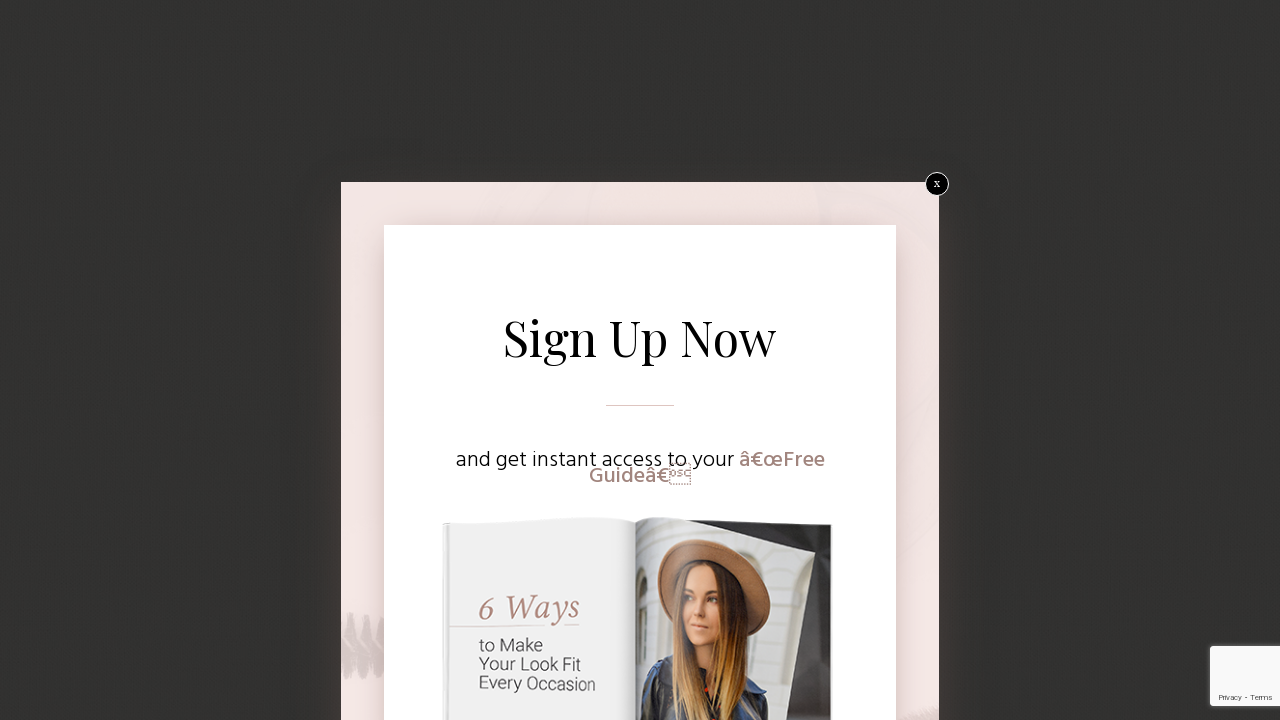

--- FILE ---
content_type: text/html; charset=UTF-8
request_url: https://www.andrealinn.com/?tcb_lightbox=lightbox-headshots-and-personal-branding-chic-homepage
body_size: 15289
content:
<!DOCTYPE html>
<!--[if IE 7]>
<html class="ie ie7" lang="en-US" style="margin-top: 0 !important;height:100%">
<![endif]-->
<!--[if IE 8]>
<html class="ie ie8" lang="en-US" style="margin-top: 0 !important;height:100%">
<![endif]-->
<!--[if !(IE 7) | !(IE 8)  ]><!-->
<html lang="en-US" style="margin-top: 0 !important;height:100%">
<!--<![endif]-->
<head>
		<meta charset="UTF-8"/>
	<meta name="robots" content="noindex, nofollow"/>
	<title>
								Lightbox - Headshots and Personal Branding (Chic Homepage) - Andrea Linn Photography | Top Rated Headshot Photographer serving Cumming, Milton, Alpharetta	</title>
	<meta name="viewport" content="width=device-width, initial-scale=1.0"/>

			<script type="text/javascript">
			window.flatStyles = window.flatStyles || ''

			window.lightspeedOptimizeStylesheet = function () {
				const currentStylesheet = document.querySelector( '.tcb-lightspeed-style:not([data-ls-optimized])' )

				if ( currentStylesheet ) {
					try {
						if ( currentStylesheet.sheet && currentStylesheet.sheet.cssRules ) {
							if ( window.flatStyles ) {
								if ( this.optimizing ) {
									setTimeout( window.lightspeedOptimizeStylesheet.bind( this ), 24 )
								} else {
									this.optimizing = true;

									let rulesIndex = 0;

									while ( rulesIndex < currentStylesheet.sheet.cssRules.length ) {
										const rule = currentStylesheet.sheet.cssRules[ rulesIndex ]
										/* remove rules that already exist in the page */
										if ( rule.type === CSSRule.STYLE_RULE && window.flatStyles.includes( `${rule.selectorText}{` ) ) {
											currentStylesheet.sheet.deleteRule( rulesIndex )
										} else {
											rulesIndex ++
										}
									}
									/* optimize, mark it such, move to the next file, append the styles we have until now */
									currentStylesheet.setAttribute( 'data-ls-optimized', '1' )

									window.flatStyles += currentStylesheet.innerHTML

									this.optimizing = false
								}
							} else {
								window.flatStyles = currentStylesheet.innerHTML
								currentStylesheet.setAttribute( 'data-ls-optimized', '1' )
							}
						}
					} catch ( error ) {
						console.warn( error )
					}

					if ( currentStylesheet.parentElement.tagName !== 'HEAD' ) {
						/* always make sure that those styles end up in the head */
						const stylesheetID = currentStylesheet.id;
						/**
						 * make sure that there is only one copy of the css
						 * e.g display CSS
						 */
						if ( ( ! stylesheetID || ( stylesheetID && ! document.querySelector( `head #${stylesheetID}` ) ) ) ) {
							document.head.prepend( currentStylesheet )
						} else {
							currentStylesheet.remove();
						}
					}
				}
			}

			window.lightspeedOptimizeFlat = function ( styleSheetElement ) {
				if ( document.querySelectorAll( 'link[href*="thrive_flat.css"]' ).length > 1 ) {
					/* disable this flat if we already have one */
					styleSheetElement.setAttribute( 'disabled', true )
				} else {
					/* if this is the first one, make sure he's in head */
					if ( styleSheetElement.parentElement.tagName !== 'HEAD' ) {
						document.head.append( styleSheetElement )
					}
				}
			}
		</script>
		<meta name='robots' content='index, follow, max-image-preview:large, max-snippet:-1, max-video-preview:-1' />

	<!-- This site is optimized with the Yoast SEO Premium plugin v26.6 (Yoast SEO v26.6) - https://yoast.com/wordpress/plugins/seo/ -->
	<title>Lightbox - Headshots and Personal Branding (Chic Homepage) - Andrea Linn Photography | Top Rated Headshot Photographer serving Cumming, Milton, Alpharetta</title>
	<link rel="canonical" href="https://www.andrealinn.com/?tcb_lightbox=lightbox-headshots-and-personal-branding-chic-homepage" />
	<meta property="og:locale" content="en_US" />
	<meta property="og:type" content="article" />
	<meta property="og:title" content="Lightbox - Headshots and Personal Branding (Chic Homepage)" />
	<meta property="og:description" content="Sign Up Now and get instant access to&nbsp;your&nbsp;â€œFree Guideâ€ GET YOUR FREE GUIDE" />
	<meta property="og:url" content="https://www.andrealinn.com/?tcb_lightbox=lightbox-headshots-and-personal-branding-chic-homepage" />
	<meta property="og:site_name" content="Andrea Linn Photography | Top Rated Headshot Photographer serving Cumming, Milton, Alpharetta" />
	<meta property="article:publisher" content="https://www.facebook.com/andrealinnphotography/" />
	<meta property="og:image" content="https://www.andrealinn.com/wp-content/uploads/2020/01/logo2017-e1704120231241.png" />
	<meta property="og:image:width" content="1200" />
	<meta property="og:image:height" content="557" />
	<meta property="og:image:type" content="image/png" />
	<meta name="twitter:card" content="summary_large_image" />
	<meta name="twitter:site" content="@AFerenchik" />
	<script type="application/ld+json" class="yoast-schema-graph">{"@context":"https://schema.org","@graph":[{"@type":"WebPage","@id":"https://www.andrealinn.com/?tcb_lightbox=lightbox-headshots-and-personal-branding-chic-homepage","url":"https://www.andrealinn.com/?tcb_lightbox=lightbox-headshots-and-personal-branding-chic-homepage","name":"Lightbox - Headshots and Personal Branding (Chic Homepage) - Andrea Linn Photography | Top Rated Headshot Photographer serving Cumming, Milton, Alpharetta","isPartOf":{"@id":"https://www.andrealinn.com/#website"},"datePublished":"2018-02-28T02:21:18+00:00","breadcrumb":{"@id":"https://www.andrealinn.com/?tcb_lightbox=lightbox-headshots-and-personal-branding-chic-homepage#breadcrumb"},"inLanguage":"en-US","potentialAction":[{"@type":"ReadAction","target":["https://www.andrealinn.com/?tcb_lightbox=lightbox-headshots-and-personal-branding-chic-homepage"]}]},{"@type":"BreadcrumbList","@id":"https://www.andrealinn.com/?tcb_lightbox=lightbox-headshots-and-personal-branding-chic-homepage#breadcrumb","itemListElement":[{"@type":"ListItem","position":1,"name":"Home","item":"https://www.andrealinn.com/"},{"@type":"ListItem","position":2,"name":"Lightbox &#8211; Headshots and Personal Branding (Chic Homepage)"}]},{"@type":"WebSite","@id":"https://www.andrealinn.com/#website","url":"https://www.andrealinn.com/","name":"Andrea Linn Photography | Top Rated Headshot Photographer serving Cumming, Milton, Alpharetta","description":"Top Rated Headshot Photographer in Cumming","publisher":{"@id":"https://www.andrealinn.com/#organization"},"potentialAction":[{"@type":"SearchAction","target":{"@type":"EntryPoint","urlTemplate":"https://www.andrealinn.com/?s={search_term_string}"},"query-input":{"@type":"PropertyValueSpecification","valueRequired":true,"valueName":"search_term_string"}}],"inLanguage":"en-US"},{"@type":"Organization","@id":"https://www.andrealinn.com/#organization","name":"Andrea Linn Photography","alternateName":"ALP","url":"https://www.andrealinn.com/","logo":{"@type":"ImageObject","inLanguage":"en-US","@id":"https://www.andrealinn.com/#/schema/logo/image/","url":"https://www.andrealinn.com/wp-content/uploads/2024/03/Andrea-Linn-Logo-1.png","contentUrl":"https://www.andrealinn.com/wp-content/uploads/2024/03/Andrea-Linn-Logo-1.png","width":500,"height":500,"caption":"Andrea Linn Photography"},"image":{"@id":"https://www.andrealinn.com/#/schema/logo/image/"},"sameAs":["https://www.facebook.com/andrealinnphotography/","https://x.com/AFerenchik","https://www.instagram.com/andrea.linn.photography/","https://www.linkedin.com/in/andrea-ferenchik-b8baab3/","https://www.pinterest.com/aferenchik/","https://www.youtube.com/channel/UCBYKU4PmQ-6I8RFoRD6ZKQA"]}]}</script>
	<!-- / Yoast SEO Premium plugin. -->


<link rel='dns-prefetch' href='//www.andrealinn.com' />
<link rel='dns-prefetch' href='//accounts.google.com' />
<link rel='dns-prefetch' href='//apis.google.com' />
<link rel='dns-prefetch' href='//www.google.com' />
<link rel='dns-prefetch' href='//netdna.bootstrapcdn.com' />
<link rel='dns-prefetch' href='//fonts.googleapis.com' />
<link rel='dns-prefetch' href='//unpkg.com' />
<style id='wp-img-auto-sizes-contain-inline-css' type='text/css'>
img:is([sizes=auto i],[sizes^="auto," i]){contain-intrinsic-size:3000px 1500px}
/*# sourceURL=wp-img-auto-sizes-contain-inline-css */
</style>
<link rel='stylesheet' id='sbi_styles-css' href='https://www.andrealinn.com/wp-content/plugins/instagram-feed/css/sbi-styles.min.css?ver=6.10.0' type='text/css' media='all' />
<style id='wp-emoji-styles-inline-css' type='text/css'>

	img.wp-smiley, img.emoji {
		display: inline !important;
		border: none !important;
		box-shadow: none !important;
		height: 1em !important;
		width: 1em !important;
		margin: 0 0.07em !important;
		vertical-align: -0.1em !important;
		background: none !important;
		padding: 0 !important;
	}
/*# sourceURL=wp-emoji-styles-inline-css */
</style>
<link rel='stylesheet' id='wp-block-library-css' href='https://www.andrealinn.com/wp-includes/css/dist/block-library/style.min.css?ver=6.9' type='text/css' media='all' />
<style id='classic-theme-styles-inline-css' type='text/css'>
/*! This file is auto-generated */
.wp-block-button__link{color:#fff;background-color:#32373c;border-radius:9999px;box-shadow:none;text-decoration:none;padding:calc(.667em + 2px) calc(1.333em + 2px);font-size:1.125em}.wp-block-file__button{background:#32373c;color:#fff;text-decoration:none}
/*# sourceURL=/wp-includes/css/classic-themes.min.css */
</style>
<link rel='stylesheet' id='convertkit-broadcasts-css' href='https://www.andrealinn.com/wp-content/plugins/convertkit/resources/frontend/css/broadcasts.css?ver=3.1.3' type='text/css' media='all' />
<link rel='stylesheet' id='convertkit-button-css' href='https://www.andrealinn.com/wp-content/plugins/convertkit/resources/frontend/css/button.css?ver=3.1.3' type='text/css' media='all' />
<style id='wp-block-button-inline-css' type='text/css'>
.wp-block-button__link{align-content:center;box-sizing:border-box;cursor:pointer;display:inline-block;height:100%;text-align:center;word-break:break-word}.wp-block-button__link.aligncenter{text-align:center}.wp-block-button__link.alignright{text-align:right}:where(.wp-block-button__link){border-radius:9999px;box-shadow:none;padding:calc(.667em + 2px) calc(1.333em + 2px);text-decoration:none}.wp-block-button[style*=text-decoration] .wp-block-button__link{text-decoration:inherit}.wp-block-buttons>.wp-block-button.has-custom-width{max-width:none}.wp-block-buttons>.wp-block-button.has-custom-width .wp-block-button__link{width:100%}.wp-block-buttons>.wp-block-button.has-custom-font-size .wp-block-button__link{font-size:inherit}.wp-block-buttons>.wp-block-button.wp-block-button__width-25{width:calc(25% - var(--wp--style--block-gap, .5em)*.75)}.wp-block-buttons>.wp-block-button.wp-block-button__width-50{width:calc(50% - var(--wp--style--block-gap, .5em)*.5)}.wp-block-buttons>.wp-block-button.wp-block-button__width-75{width:calc(75% - var(--wp--style--block-gap, .5em)*.25)}.wp-block-buttons>.wp-block-button.wp-block-button__width-100{flex-basis:100%;width:100%}.wp-block-buttons.is-vertical>.wp-block-button.wp-block-button__width-25{width:25%}.wp-block-buttons.is-vertical>.wp-block-button.wp-block-button__width-50{width:50%}.wp-block-buttons.is-vertical>.wp-block-button.wp-block-button__width-75{width:75%}.wp-block-button.is-style-squared,.wp-block-button__link.wp-block-button.is-style-squared{border-radius:0}.wp-block-button.no-border-radius,.wp-block-button__link.no-border-radius{border-radius:0!important}:root :where(.wp-block-button .wp-block-button__link.is-style-outline),:root :where(.wp-block-button.is-style-outline>.wp-block-button__link){border:2px solid;padding:.667em 1.333em}:root :where(.wp-block-button .wp-block-button__link.is-style-outline:not(.has-text-color)),:root :where(.wp-block-button.is-style-outline>.wp-block-button__link:not(.has-text-color)){color:currentColor}:root :where(.wp-block-button .wp-block-button__link.is-style-outline:not(.has-background)),:root :where(.wp-block-button.is-style-outline>.wp-block-button__link:not(.has-background)){background-color:initial;background-image:none}
/*# sourceURL=https://www.andrealinn.com/wp-includes/blocks/button/style.min.css */
</style>
<link rel='stylesheet' id='convertkit-form-css' href='https://www.andrealinn.com/wp-content/plugins/convertkit/resources/frontend/css/form.css?ver=3.1.3' type='text/css' media='all' />
<link rel='stylesheet' id='convertkit-form-builder-field-css' href='https://www.andrealinn.com/wp-content/plugins/convertkit/resources/frontend/css/form-builder.css?ver=3.1.3' type='text/css' media='all' />
<link rel='stylesheet' id='convertkit-form-builder-css' href='https://www.andrealinn.com/wp-content/plugins/convertkit/resources/frontend/css/form-builder.css?ver=3.1.3' type='text/css' media='all' />
<link rel='stylesheet' id='tve_style_family_tve_flt-css' href='https://www.andrealinn.com/wp-content/plugins/thrive-visual-editor/editor/css/thrive_flat.css?ver=10.8.5' type='text/css' media='all' />
<link rel='stylesheet' id='testimonial-rotator-style-css' href='https://www.andrealinn.com/wp-content/plugins/testimonial-rotator/testimonial-rotator-style.css?ver=6.9' type='text/css' media='all' />
<link rel='stylesheet' id='font-awesome-css' href='//netdna.bootstrapcdn.com/font-awesome/latest/css/font-awesome.min.css?ver=6.9' type='text/css' media='all' />
<link rel='stylesheet' id='google-font-css' href='//fonts.googleapis.com/css?family=Cormorant+Garamond%3A300%2C300i%2C400%2C400i%7CLora%3A400%2C400i%2C700%2C700i%7CMontserrat%3A100%2C300%2C300i%2C400%2C400i%2C500%2C500i&#038;ver=6.9' type='text/css' media='all' />
<link rel='stylesheet' id='ionicons-css' href='//unpkg.com/ionicons@4.0.0/dist/css/ionicons.min.css?ver=1.1.0' type='text/css' media='all' />
<link rel='stylesheet' id='dashicons-css' href='https://www.andrealinn.com/wp-includes/css/dashicons.min.css?ver=6.9' type='text/css' media='all' />
<link rel='stylesheet' id='simple-social-icons-font-css' href='https://www.andrealinn.com/wp-content/plugins/simple-social-icons/css/style.css?ver=4.0.0' type='text/css' media='all' />
<script type="text/javascript" src="https://www.andrealinn.com/wp-includes/js/jquery/jquery.min.js?ver=3.7.1" id="jquery-core-js"></script>
<script type="text/javascript" src="https://www.andrealinn.com/wp-includes/js/jquery/jquery-migrate.min.js?ver=3.4.1" id="jquery-migrate-js"></script>
<script type="text/javascript" src="https://www.andrealinn.com/wp-includes/js/jquery/ui/core.min.js?ver=1.13.3" id="jquery-ui-core-js"></script>
<script type="text/javascript" src="https://www.andrealinn.com/wp-includes/js/jquery/ui/menu.min.js?ver=1.13.3" id="jquery-ui-menu-js"></script>
<script type="text/javascript" src="https://www.andrealinn.com/wp-includes/js/dist/dom-ready.min.js?ver=f77871ff7694fffea381" id="wp-dom-ready-js"></script>
<script type="text/javascript" src="https://www.andrealinn.com/wp-includes/js/dist/hooks.min.js?ver=dd5603f07f9220ed27f1" id="wp-hooks-js"></script>
<script type="text/javascript" src="https://www.andrealinn.com/wp-includes/js/dist/i18n.min.js?ver=c26c3dc7bed366793375" id="wp-i18n-js"></script>
<script type="text/javascript" id="wp-i18n-js-after">
/* <![CDATA[ */
wp.i18n.setLocaleData( { 'text direction\u0004ltr': [ 'ltr' ] } );
//# sourceURL=wp-i18n-js-after
/* ]]> */
</script>
<script type="text/javascript" src="https://www.andrealinn.com/wp-includes/js/dist/a11y.min.js?ver=cb460b4676c94bd228ed" id="wp-a11y-js"></script>
<script type="text/javascript" src="https://www.andrealinn.com/wp-includes/js/jquery/ui/autocomplete.min.js?ver=1.13.3" id="jquery-ui-autocomplete-js"></script>
<script type="text/javascript" src="https://www.andrealinn.com/wp-includes/js/imagesloaded.min.js?ver=5.0.0" id="imagesloaded-js"></script>
<script type="text/javascript" src="https://www.andrealinn.com/wp-includes/js/masonry.min.js?ver=4.2.2" id="masonry-js"></script>
<script type="text/javascript" src="https://www.andrealinn.com/wp-includes/js/jquery/jquery.masonry.min.js?ver=3.1.2b" id="jquery-masonry-js"></script>
<script type="text/javascript" id="tve_frontend-js-extra">
/* <![CDATA[ */
var tve_frontend_options = {"ajaxurl":"https://www.andrealinn.com/wp-admin/admin-ajax.php","is_editor_page":"","page_events":"","is_single":"1","social_fb_app_id":"1661681827176567","dash_url":"https://www.andrealinn.com/wp-content/plugins/thrive-visual-editor/thrive-dashboard","queried_object":{"ID":1475,"post_author":"1"},"query_vars":{"tcb_lightbox":"lightbox-headshots-and-personal-branding-chic-homepage","post_type":"tcb_lightbox","name":"lightbox-headshots-and-personal-branding-chic-homepage"},"$_POST":[],"translations":{"Copy":"Copy","empty_username":"ERROR: The username field is empty.","empty_password":"ERROR: The password field is empty.","empty_login":"ERROR: Enter a username or email address.","min_chars":"At least %s characters are needed","no_headings":"No headings found","registration_err":{"required_field":"\u003Cstrong\u003EError\u003C/strong\u003E: This field is required","required_email":"\u003Cstrong\u003EError\u003C/strong\u003E: Please type your email address","invalid_email":"\u003Cstrong\u003EError\u003C/strong\u003E: The email address isn&#8217;t correct","passwordmismatch":"\u003Cstrong\u003EError\u003C/strong\u003E: Password mismatch"}},"routes":{"posts":"https://www.andrealinn.com/wp-json/tcb/v1/posts","video_reporting":"https://www.andrealinn.com/wp-json/tcb/v1/video-reporting"},"nonce":"20fb14fab9","allow_video_src":"","google_client_id":null,"google_api_key":null,"facebook_app_id":null,"lead_generation_custom_tag_apis":["activecampaign","aweber","convertkit","drip","klicktipp","mailchimp","sendlane","zapier"],"post_request_data":[],"user_profile_nonce":"b3fe027238","ip":"3.14.11.225","current_user":[],"post_id":"1475","post_title":"Lightbox \u2013 Headshots and Personal Branding (Chic Homepage)","post_type":"tcb_lightbox","post_url":"https://www.andrealinn.com/?tcb_lightbox=lightbox-headshots-and-personal-branding-chic-homepage","is_lp":"","conditional_display":{"is_tooltip_dismissed":false}};
//# sourceURL=tve_frontend-js-extra
/* ]]> */
</script>
<script type="text/javascript" src="https://www.andrealinn.com/wp-content/plugins/thrive-visual-editor/editor/js/dist/modules/general.min.js?ver=10.8.5" id="tve_frontend-js"></script>
<script type="text/javascript" src="https://www.andrealinn.com/wp-includes/js/plupload/moxie.min.js?ver=1.3.5.1" id="moxiejs-js"></script>
<script type="text/javascript" src="https://www.andrealinn.com/wp-content/plugins/testimonial-rotator/js/jquery.cycletwo.js?ver=6.9" id="cycletwo-js"></script>
<script type="text/javascript" src="https://www.andrealinn.com/wp-content/plugins/testimonial-rotator/js/jquery.cycletwo.addons.js?ver=6.9" id="cycletwo-addons-js"></script>
<script type="text/javascript" src="https://www.andrealinn.com/wp-content/themes/refined-theme/js/global.js?ver=1.0.0" id="refined-global-script-js"></script>
<script type="text/javascript" src="https://www.google.com/recaptcha/api.js?render=6LeblCglAAAAACJd3QHnAJ2_hYIfjqvZ8aT3VUlS&amp;ver=10.8.5" id="tve-dash-recaptcha-js"></script>
<style type="text/css" id="tve_global_variables">:root{--tcb-color-0:rgb(223, 82, 157);--tcb-color-0-h:328;--tcb-color-0-s:68%;--tcb-color-0-l:59%;--tcb-color-0-a:1;--tcb-color-1:rgba(51, 51, 51, 0.01);--tcb-color-1-h:0;--tcb-color-1-s:0%;--tcb-color-1-l:20%;--tcb-color-1-a:0.01;--tcb-color-2:rgb(174, 157, 120);--tcb-color-2-h:41;--tcb-color-2-s:25%;--tcb-color-2-l:57%;--tcb-color-2-a:1;--tcb-color-3:rgba(250, 247, 242, 0.01);--tcb-color-3-h:37;--tcb-color-3-s:44%;--tcb-color-3-l:96%;--tcb-color-3-a:0.01;--tcb-color-4:rgb(250, 247, 242);--tcb-color-4-h:37;--tcb-color-4-s:44%;--tcb-color-4-l:96%;--tcb-color-4-a:1;--tcb-color-5:rgb(51, 51, 51);--tcb-color-5-h:0;--tcb-color-5-s:0%;--tcb-color-5-l:20%;--tcb-color-5-a:1;--tcb-color-6:rgb(250, 247, 242);--tcb-color-6-h:37;--tcb-color-6-s:44%;--tcb-color-6-l:96%;--tcb-color-6-a:1;--tcb-background-author-image:url(https://secure.gravatar.com/avatar/dc784b9fe71ac66b4d1bc442f76420fba957766667410167e09e318d595bc6f3?s=256&r=g);--tcb-background-user-image:url();--tcb-background-featured-image-thumbnail:url(https://www.andrealinn.com/wp-content/plugins/thrive-visual-editor/editor/css/images/featured_image.png);}</style><!-- Global site tag (gtag.js) - Google Analytics -->
<script async src="https://www.googletagmanager.com/gtag/js?id=G-RPS6CJV163"></script>
<script>
  window.dataLayer = window.dataLayer || [];
  function gtag(){dataLayer.push(arguments);}
  gtag('js', new Date());

  gtag('config', 'G-RPS6CJV163');
</script>
<meta name="facebook-domain-verification" content="fhdyovkxr9xw8ajs4k4tl3c1bs9mp9" />
<!-- Meta Pixel Code -->
<script>
  !function(f,b,e,v,n,t,s)
  {if(f.fbq)return;n=f.fbq=function(){n.callMethod?
  n.callMethod.apply(n,arguments):n.queue.push(arguments)};
  if(!f._fbq)f._fbq=n;n.push=n;n.loaded=!0;n.version='2.0';
  n.queue=[];t=b.createElement(e);t.async=!0;
  t.src=v;s=b.getElementsByTagName(e)[0];
  s.parentNode.insertBefore(t,s)}(window, document,'script',
  'https://connect.facebook.net/en_US/fbevents.js');
  fbq('init', '7449495445091987');
  fbq('track', 'PageView');
</script>
<noscript><img height="1" width="1" style="display:none"
  src="https://www.facebook.com/tr?id=7449495445091987&ev=PageView&noscript=1"
/></noscript>
<!-- End Meta Pixel Code --><style type="text/css">.site-title a { background: url(https://www.andrealinn.com/wp-content/uploads/2024/03/cropped-Andrea-Linn-Logo-720-x-250-px.png) no-repeat !important; }</style>
<style type="text/css" id="custom-background-css">
body.custom-background { background-image: url("https://www.andrealinn.com/wp-content/themes/refined-theme/images/bg.jpg"); background-position: left top; background-size: auto; background-repeat: repeat; background-attachment: scroll; }
</style>
	<style type="text/css" id="thrive-default-styles"></style><link rel="icon" href="https://www.andrealinn.com/wp-content/uploads/2024/03/cropped-Andrea-Linn-Logo-1-32x32.png" sizes="32x32" />
<link rel="icon" href="https://www.andrealinn.com/wp-content/uploads/2024/03/cropped-Andrea-Linn-Logo-1-192x192.png" sizes="192x192" />
<link rel="apple-touch-icon" href="https://www.andrealinn.com/wp-content/uploads/2024/03/cropped-Andrea-Linn-Logo-1-180x180.png" />
<meta name="msapplication-TileImage" content="https://www.andrealinn.com/wp-content/uploads/2024/03/cropped-Andrea-Linn-Logo-1-270x270.png" />
			<style class="tve_custom_style">@import url("//fonts.googleapis.com/css?family=Playfair+Display:400,700,&subset=latin");@import url("//fonts.googleapis.com/css?family=Hind:400,500,300&subset=latin");@media (min-width: 300px){[data-css="tve-u-15f393cd415"]::after{clear: both;}[data-css="tve-u-15f3976059d"]{max-width: 70px;float: none;margin-left: auto !important;margin-right: auto !important;padding-top: 5px !important;padding-bottom: 5px !important;margin-top: -9px !important;}[data-css="tve-u-15f3976059d"] .tve_sep{border-width: 1px;border-color: rgb(222,197,192);}[data-css="tve-u-15f39755afd"]{max-width: 292px;float: none;margin-top: 48px !important;margin-left: auto !important;margin-right: auto !important;}:not(#tve) [data-css="tve-u-15f35497660"]:hover input,:not(#tve) [data-css="tve-u-15f35497660"]:hover input::placeholder{color: rgb(161,133,126) !important;}:not(#tve) [data-css="tve-u-15f3549765e"]:hover input,:not(#tve) [data-css="tve-u-15f3549765e"]:hover input::placeholder{color: rgb(161,133,126) !important;}:not(#tve) [data-css="tve-u-15f35497660"]:hover input{border-bottom: 2px solid rgb(161,133,126);}:not(#tve) [data-css="tve-u-15f3549765e"]:hover input{border-bottom: 2px solid rgb(161,133,126);}[data-css="tve-u-15f3941e683"]{color: rgb(161,133,126) !important;}[data-css="tve-u-15f393cd415"]{min-height: 1px;}[data-css="tve-u-15f39370720"]{font-weight: 400 !important;font-family: "Playfair Display" !important;}:not(#tve) [data-css="tve-u-15f35492d45"]:hover button{background-color: rgb(191,153,144) !important;}[data-css="tve-u-15f39312415"]{max-width: 413px;float: none;margin: 19px auto -31px !important;}[data-css="tve-u-15f3930b000"]{max-width: 512px;float: none;margin: 0px auto 30px !important;padding: 0px 20px 80px !important;}[data-css="tve-u-15f39306ed8"]{border: none;border-radius: 0px;overflow: hidden;box-shadow: rgb(161,133,126) 0px 4px 35px -13px;background-color: rgb(255,255,255) !important;}[data-css="tve-u-15f35531762"]{background-color: rgb(0,0,0) !important;border-color: rgb(255,255,255) !important;display: block !important;}[data-css="tve-u-15f355213f2"]{background-color: rgb(0,0,0) !important;}:not(#tve) [data-css="tve-u-15f35497660"] input,:not(#tve) [data-css="tve-u-15f35497660"] input::placeholder{color: rgb(51,51,51) !important;}:not(#tve) [data-css="tve-u-15f3549765e"] input,:not(#tve) [data-css="tve-u-15f3549765e"] input::placeholder{color: rgb(51,51,51) !important;}[data-css="tve-u-15f3549c9c9"]{max-width: 396px;float: none;margin: -42.5px auto !important;padding: 0px !important;}:not(#tve) [data-css="tve-u-15f35497660"] input{border-radius: 0px;overflow: hidden;border-top: none;border-right: none;border-bottom: 2px solid rgb(191,153,144);border-left: none;border-image: initial;font-family: "Playfair Display";font-size: 18px;text-align: center;font-weight: 400;padding-top: 13px !important;padding-bottom: 13px !important;margin-top: 0px !important;background-color: rgb(255,255,255) !important;font-style: italic !important;}:not(#tve) [data-css="tve-u-15f3549765e"] input{border-radius: 0px;overflow: hidden;border-top: none;border-right: none;border-bottom: 2px solid rgb(191,153,144);border-left: none;border-image: initial;font-family: "Playfair Display";font-size: 18px;text-align: center;font-weight: 400;background-color: rgb(255,255,255) !important;padding-top: 13px !important;padding-bottom: 13px !important;margin-top: 0px !important;font-style: italic !important;}:not(#tve) [data-css="tve-u-15f35492d45"] button{border-radius: 0px;overflow: hidden;font-size: 21px;letter-spacing: 3px;font-family: Hind;font-weight: 400;background-color: rgb(0,0,0) !important;padding-top: 13px !important;padding-bottom: 13px !important;margin-top: 0px !important;}[data-css="tve-u-15f35481678"]{float: none;width: 416px;box-shadow: none;margin: 23px auto 63.5px !important;padding: 0px !important;}[data-css="tve-u-15f3546801d"]{font-family: Hind !important;font-weight: 400 !important;}[data-css="tve-u-15dbcda0e09"]{line-height: 0.65em !important;}[data-css="tve-u-15dbcda0e09"] strong{font-weight: 500;}:not(#tve) [data-css="tve-u-15dbcda0e09"]{font-family: Hind;font-weight: 400;font-size: 48px !important;color: rgb(0,0,0) !important;}[data-css="tve-u-15da27f82f5"]{overflow: hidden;border: none;max-width: 598px !important;border-radius: 0px !important;background-color: rgb(249,239,237) !important;background-image: linear-gradient(rgba(246,232,229,0.87),rgba(246,232,229,0.87)),url("//www.andrealinn.com/wp-content/uploads/tcb_lp_templates/templates/css/images/s1_light_bg_6.png") !important;padding: 43px 0px 10px !important;background-size: auto,cover !important;background-position: 0px 0px,50% 0% !important;background-attachment: scroll,scroll !important;background-repeat: no-repeat,no-repeat !important;box-shadow: rgba(109,86,80,0.61) 0px 17px 47px -9px !important;}[data-css="tve-u-15f35468fc8"]{line-height: 0.75em !important;}[data-css="tve-u-15f35468fc8"] strong{font-weight: 500;}:not(#tve) [data-css="tve-u-15f35468fc8"]{font-family: Hind;font-weight: 400;font-size: 22px !important;color: rgb(0,0,0) !important;}[data-css="tve-u-15f355796fd"]{font-family: Hind !important;font-weight: 300 !important;}}@media (max-width: 767px){:not(#tve) [data-css="tve-u-15f35468fc8"]{font-size: 24px !important;}:not(#tve) [data-css="tve-u-15f35492d45"] button{font-size: 18px;}[data-css="tve-u-15f35468fc8"]{line-height: 1.4em !important;}}</style> 					<style type="text/css" id="wp-custom-css">
			.content article .custom-date {
	display: none;
}


img {
    width: 100% !important;
    margin-bottom: -3%;
}

@media only screen and (max-width: 774px) {
	[data-css="tve-u-17865b3c975"] {
			margin-top: 0px;
			margin-left: 0px;
			margin-bottom: -4%;
	}
}

.dynamic-group-kbtbzidv img {
	border-radius: 100%!important;
}


.thrv_wrapper.tve_image_caption {
    box-shadow: none !important;
}

		</style>
		
</head>
<body class="wp-singular tcb_lightbox-template-default single single-tcb_lightbox postid-1475 custom-background wp-embed-responsive wp-theme-genesis wp-child-theme-refined-theme tve-l-open tve-o-hidden tve-lightbox-page custom-header header-image header-full-width full-width-content genesis-breadcrumbs-visible">
<div class="bSe wrp cnt" style="display: none">
	<div class="awr"></div>
</div>
<div class="x-navbar-fixed-top-active">
	<div class="x-navbar-wrap"></div>
</div>
<div class="tve_p_lb_overlay" style="" data-css="tve-u-15f355213f2"></div> <div class="tve_post_lightbox wrp cnt bSe">
	<article>
		<div class="tve_p_lb_background tve-scroll">
			<div class="tcb-lp-lb tve_editable tve_p_lb_content"
				 style="" data-css="tve-u-15da27f82f5">
				<div class="tve_p_lb_inner" id="tve-p-scroller" style="">
					<div id="tve_flt" class="tve_flt tcb-style-wrap"><div id="tve_editor" class="tve_shortcode_editor tar-main-content" data-post-id="1475"><div class="thrv_wrapper thrv_contentbox_shortcode thrv-content-box" data-css="tve-u-15f3930b000">
<div class="tve-content-box-background" data-css="tve-u-15f39306ed8"></div>
<div class="tve-cb tve_empty_dropzone" data-css="tve-u-15f393cd415"><div class="thrv_wrapper thrv_text_element tve_empty_dropzone" data-css="tve-u-15f39755afd"><p data-css="tve-u-15dbcda0e09" style="text-align: center;"><strong><span data-css="tve-u-15f39370720" style="font-weight: 400; font-family: &quot;Playfair Display&quot;;"><span data-css="tve-u-15f3936a2a7" style="font-family: ;"><span data-css="tve-u-15f39368842">Sign Up Now</span></span></span></strong></p></div><div class="thrv_wrapper thrv-divider" data-style="tve_sep-1" data-thickness="1" data-color="rgb(222, 197, 192)" data-css="tve-u-15f3976059d">
<hr class="tve_sep tve_sep-1">
</div><div class="thrv_wrapper thrv_text_element tve_empty_dropzone" data-css="tve-u-15f39312415"><p data-css="tve-u-15f35468fc8" style="text-align: center;"><span data-css="tve-u-15f355796fd" style="font-family: Hind; font-weight: 300;"><span data-css="tve-u-15f393b4fbe">and get instant access to&nbsp;</span><span data-css="tve-u-15f39373687">your&nbsp;</span></span><span data-css="tve-u-15f3546801d" style="font-family: Hind; font-weight: 400;"><span data-css="tve-u-15f39373688"><span data-css="tve-u-15f3937368a"><strong><span data-css="tve-u-15f3941e683" style="color: rgb(161, 133, 126);">â€œFree Guideâ€</span></strong></span></span></span></p></div><div class="thrv_wrapper tve_image_caption" data-css="tve-u-15f35481678"><span class="tve_image_frame" style="width: 100%;"><img loading="lazy" decoding="async" class="tve_image wp-image-964" alt="" width="431" height="319" title="magazine" data-id="964" src="//www.andrealinn.com/wp-content/uploads/tcb_lp_templates/templates/css/images/magazine.png" style="width: 100%;"></span></div><div class="thrv_wrapper thrv_lead_generation" data-connection="api" data-css="tve-u-15f3549c9c9"><input type="hidden" class="tve-lg-err-msg" value="{&quot;email&quot;:&quot;Email address invalid&quot;,&quot;phone&quot;:&quot;Phone number invalid&quot;,&quot;password&quot;:&quot;Password invalid&quot;,&quot;passwordmismatch&quot;:&quot;Password mismatch error&quot;,&quot;required&quot;:&quot;Required field missing&quot;}">
<div class="thrv_lead_generation_container tve_clearfix">
<form action="#" method="post" novalidate="novalidate">
<div class="tve_lead_generated_inputs_container tve_clearfix tve_empty_dropzone">
<div class="tve_lg_input_container tve_lg_input" data-css="tve-u-15f3549765e" data-tcb_hover_state_parent="">
<input type="text" data-field="name" name="name" placeholder="Name" data-placeholder="Name">
</div>
<div class="tve_lg_input_container tve_lg_input" data-css="tve-u-15f35497660" data-tcb_hover_state_parent="">
<input type="email" data-field="email" data-required="1" data-validation="email" name="email" placeholder="Email" data-placeholder="Email">
</div>
<div class="tve_lg_input_container tve_submit_container tve_lg_submit" data-css="tve-u-15f35492d45" data-tcb_hover_state_parent="">
<button type="submit" class="tve-froala">GET YOUR FREE GUIDE</button>
</div>
</div>
</form>
</div>
</div></div>
</div></div></div>				</div>
				<a href="javascript:void(0)"
				   class="tve_p_lb_close"
				   style="" data-css="tve-u-15f35531762"				   title="Close">x</a>
			</div>
			<div class="tve-spacer"></div>
		</div>
	</article>
</div>

<script type="speculationrules">
{"prefetch":[{"source":"document","where":{"and":[{"href_matches":"/*"},{"not":{"href_matches":["/wp-*.php","/wp-admin/*","/wp-content/uploads/*","/wp-content/*","/wp-content/plugins/*","/wp-content/themes/refined-theme/*","/wp-content/themes/genesis/*","/*\\?(.+)"]}},{"not":{"selector_matches":"a[rel~=\"nofollow\"]"}},{"not":{"selector_matches":".no-prefetch, .no-prefetch a"}}]},"eagerness":"conservative"}]}
</script>
<script type='text/javascript'>( $ => {
	/**
	 * Displays toast message from storage, it is used when the user is redirected after login
	 */
	if ( window.sessionStorage ) {
		$( window ).on( 'tcb_after_dom_ready', () => {
			const message = sessionStorage.getItem( 'tcb_toast_message' );

			if ( message ) {
				tcbToast( sessionStorage.getItem( 'tcb_toast_message' ), false );
				sessionStorage.removeItem( 'tcb_toast_message' );
			}
		} );
	}

	/**
	 * Displays toast message
	 *
	 * @param {string}   message  - message to display
	 * @param {Boolean}  error    - whether the message is an error or not
	 * @param {Function} callback - callback function to be called after the message is closed
	 */
	function tcbToast( message, error, callback ) {
		/* Also allow "message" objects */
		if ( typeof message !== 'string' ) {
			message = message.message || message.error || message.success;
		}
		if ( ! error ) {
			error = false;
		}
		TCB_Front.notificationElement.toggle( message, error ? 'error' : 'success', callback );
	}
} )( typeof ThriveGlobal === 'undefined' ? jQuery : ThriveGlobal.$j );
</script><script src="https://unpkg.com/ionicons@5.2.3/dist/ionicons.js"></script><style type="text/css" media="screen"></style><!-- Instagram Feed JS -->
<script type="text/javascript">
var sbiajaxurl = "https://www.andrealinn.com/wp-admin/admin-ajax.php";
</script>
<style type="text/css" id="tve_notification_styles"></style>
<div class="tvd-toast tve-fe-message" style="display: none">
	<div class="tve-toast-message tve-success-message">
		<div class="tve-toast-icon-container">
			<span class="tve_tick thrv-svg-icon"></span>
		</div>
		<div class="tve-toast-message-container"></div>
	</div>
</div><link rel='stylesheet' id='smash-balloon-editor-css-css' href='https://www.andrealinn.com/wp-content/plugins/thrive-visual-editor/inc/smash-balloon/css/main.css?ver=6.9' type='text/css' media='' />
<style id='global-styles-inline-css' type='text/css'>
:root{--wp--preset--aspect-ratio--square: 1;--wp--preset--aspect-ratio--4-3: 4/3;--wp--preset--aspect-ratio--3-4: 3/4;--wp--preset--aspect-ratio--3-2: 3/2;--wp--preset--aspect-ratio--2-3: 2/3;--wp--preset--aspect-ratio--16-9: 16/9;--wp--preset--aspect-ratio--9-16: 9/16;--wp--preset--color--black: #000000;--wp--preset--color--cyan-bluish-gray: #abb8c3;--wp--preset--color--white: #ffffff;--wp--preset--color--pale-pink: #f78da7;--wp--preset--color--vivid-red: #cf2e2e;--wp--preset--color--luminous-vivid-orange: #ff6900;--wp--preset--color--luminous-vivid-amber: #fcb900;--wp--preset--color--light-green-cyan: #7bdcb5;--wp--preset--color--vivid-green-cyan: #00d084;--wp--preset--color--pale-cyan-blue: #8ed1fc;--wp--preset--color--vivid-cyan-blue: #0693e3;--wp--preset--color--vivid-purple: #9b51e0;--wp--preset--gradient--vivid-cyan-blue-to-vivid-purple: linear-gradient(135deg,rgb(6,147,227) 0%,rgb(155,81,224) 100%);--wp--preset--gradient--light-green-cyan-to-vivid-green-cyan: linear-gradient(135deg,rgb(122,220,180) 0%,rgb(0,208,130) 100%);--wp--preset--gradient--luminous-vivid-amber-to-luminous-vivid-orange: linear-gradient(135deg,rgb(252,185,0) 0%,rgb(255,105,0) 100%);--wp--preset--gradient--luminous-vivid-orange-to-vivid-red: linear-gradient(135deg,rgb(255,105,0) 0%,rgb(207,46,46) 100%);--wp--preset--gradient--very-light-gray-to-cyan-bluish-gray: linear-gradient(135deg,rgb(238,238,238) 0%,rgb(169,184,195) 100%);--wp--preset--gradient--cool-to-warm-spectrum: linear-gradient(135deg,rgb(74,234,220) 0%,rgb(151,120,209) 20%,rgb(207,42,186) 40%,rgb(238,44,130) 60%,rgb(251,105,98) 80%,rgb(254,248,76) 100%);--wp--preset--gradient--blush-light-purple: linear-gradient(135deg,rgb(255,206,236) 0%,rgb(152,150,240) 100%);--wp--preset--gradient--blush-bordeaux: linear-gradient(135deg,rgb(254,205,165) 0%,rgb(254,45,45) 50%,rgb(107,0,62) 100%);--wp--preset--gradient--luminous-dusk: linear-gradient(135deg,rgb(255,203,112) 0%,rgb(199,81,192) 50%,rgb(65,88,208) 100%);--wp--preset--gradient--pale-ocean: linear-gradient(135deg,rgb(255,245,203) 0%,rgb(182,227,212) 50%,rgb(51,167,181) 100%);--wp--preset--gradient--electric-grass: linear-gradient(135deg,rgb(202,248,128) 0%,rgb(113,206,126) 100%);--wp--preset--gradient--midnight: linear-gradient(135deg,rgb(2,3,129) 0%,rgb(40,116,252) 100%);--wp--preset--font-size--small: 12px;--wp--preset--font-size--medium: 20px;--wp--preset--font-size--large: 20px;--wp--preset--font-size--x-large: 42px;--wp--preset--font-size--normal: 16px;--wp--preset--font-size--larger: 24px;--wp--preset--spacing--20: 0.44rem;--wp--preset--spacing--30: 0.67rem;--wp--preset--spacing--40: 1rem;--wp--preset--spacing--50: 1.5rem;--wp--preset--spacing--60: 2.25rem;--wp--preset--spacing--70: 3.38rem;--wp--preset--spacing--80: 5.06rem;--wp--preset--shadow--natural: 6px 6px 9px rgba(0, 0, 0, 0.2);--wp--preset--shadow--deep: 12px 12px 50px rgba(0, 0, 0, 0.4);--wp--preset--shadow--sharp: 6px 6px 0px rgba(0, 0, 0, 0.2);--wp--preset--shadow--outlined: 6px 6px 0px -3px rgb(255, 255, 255), 6px 6px rgb(0, 0, 0);--wp--preset--shadow--crisp: 6px 6px 0px rgb(0, 0, 0);}:where(.is-layout-flex){gap: 0.5em;}:where(.is-layout-grid){gap: 0.5em;}body .is-layout-flex{display: flex;}.is-layout-flex{flex-wrap: wrap;align-items: center;}.is-layout-flex > :is(*, div){margin: 0;}body .is-layout-grid{display: grid;}.is-layout-grid > :is(*, div){margin: 0;}:where(.wp-block-columns.is-layout-flex){gap: 2em;}:where(.wp-block-columns.is-layout-grid){gap: 2em;}:where(.wp-block-post-template.is-layout-flex){gap: 1.25em;}:where(.wp-block-post-template.is-layout-grid){gap: 1.25em;}.has-black-color{color: var(--wp--preset--color--black) !important;}.has-cyan-bluish-gray-color{color: var(--wp--preset--color--cyan-bluish-gray) !important;}.has-white-color{color: var(--wp--preset--color--white) !important;}.has-pale-pink-color{color: var(--wp--preset--color--pale-pink) !important;}.has-vivid-red-color{color: var(--wp--preset--color--vivid-red) !important;}.has-luminous-vivid-orange-color{color: var(--wp--preset--color--luminous-vivid-orange) !important;}.has-luminous-vivid-amber-color{color: var(--wp--preset--color--luminous-vivid-amber) !important;}.has-light-green-cyan-color{color: var(--wp--preset--color--light-green-cyan) !important;}.has-vivid-green-cyan-color{color: var(--wp--preset--color--vivid-green-cyan) !important;}.has-pale-cyan-blue-color{color: var(--wp--preset--color--pale-cyan-blue) !important;}.has-vivid-cyan-blue-color{color: var(--wp--preset--color--vivid-cyan-blue) !important;}.has-vivid-purple-color{color: var(--wp--preset--color--vivid-purple) !important;}.has-black-background-color{background-color: var(--wp--preset--color--black) !important;}.has-cyan-bluish-gray-background-color{background-color: var(--wp--preset--color--cyan-bluish-gray) !important;}.has-white-background-color{background-color: var(--wp--preset--color--white) !important;}.has-pale-pink-background-color{background-color: var(--wp--preset--color--pale-pink) !important;}.has-vivid-red-background-color{background-color: var(--wp--preset--color--vivid-red) !important;}.has-luminous-vivid-orange-background-color{background-color: var(--wp--preset--color--luminous-vivid-orange) !important;}.has-luminous-vivid-amber-background-color{background-color: var(--wp--preset--color--luminous-vivid-amber) !important;}.has-light-green-cyan-background-color{background-color: var(--wp--preset--color--light-green-cyan) !important;}.has-vivid-green-cyan-background-color{background-color: var(--wp--preset--color--vivid-green-cyan) !important;}.has-pale-cyan-blue-background-color{background-color: var(--wp--preset--color--pale-cyan-blue) !important;}.has-vivid-cyan-blue-background-color{background-color: var(--wp--preset--color--vivid-cyan-blue) !important;}.has-vivid-purple-background-color{background-color: var(--wp--preset--color--vivid-purple) !important;}.has-black-border-color{border-color: var(--wp--preset--color--black) !important;}.has-cyan-bluish-gray-border-color{border-color: var(--wp--preset--color--cyan-bluish-gray) !important;}.has-white-border-color{border-color: var(--wp--preset--color--white) !important;}.has-pale-pink-border-color{border-color: var(--wp--preset--color--pale-pink) !important;}.has-vivid-red-border-color{border-color: var(--wp--preset--color--vivid-red) !important;}.has-luminous-vivid-orange-border-color{border-color: var(--wp--preset--color--luminous-vivid-orange) !important;}.has-luminous-vivid-amber-border-color{border-color: var(--wp--preset--color--luminous-vivid-amber) !important;}.has-light-green-cyan-border-color{border-color: var(--wp--preset--color--light-green-cyan) !important;}.has-vivid-green-cyan-border-color{border-color: var(--wp--preset--color--vivid-green-cyan) !important;}.has-pale-cyan-blue-border-color{border-color: var(--wp--preset--color--pale-cyan-blue) !important;}.has-vivid-cyan-blue-border-color{border-color: var(--wp--preset--color--vivid-cyan-blue) !important;}.has-vivid-purple-border-color{border-color: var(--wp--preset--color--vivid-purple) !important;}.has-vivid-cyan-blue-to-vivid-purple-gradient-background{background: var(--wp--preset--gradient--vivid-cyan-blue-to-vivid-purple) !important;}.has-light-green-cyan-to-vivid-green-cyan-gradient-background{background: var(--wp--preset--gradient--light-green-cyan-to-vivid-green-cyan) !important;}.has-luminous-vivid-amber-to-luminous-vivid-orange-gradient-background{background: var(--wp--preset--gradient--luminous-vivid-amber-to-luminous-vivid-orange) !important;}.has-luminous-vivid-orange-to-vivid-red-gradient-background{background: var(--wp--preset--gradient--luminous-vivid-orange-to-vivid-red) !important;}.has-very-light-gray-to-cyan-bluish-gray-gradient-background{background: var(--wp--preset--gradient--very-light-gray-to-cyan-bluish-gray) !important;}.has-cool-to-warm-spectrum-gradient-background{background: var(--wp--preset--gradient--cool-to-warm-spectrum) !important;}.has-blush-light-purple-gradient-background{background: var(--wp--preset--gradient--blush-light-purple) !important;}.has-blush-bordeaux-gradient-background{background: var(--wp--preset--gradient--blush-bordeaux) !important;}.has-luminous-dusk-gradient-background{background: var(--wp--preset--gradient--luminous-dusk) !important;}.has-pale-ocean-gradient-background{background: var(--wp--preset--gradient--pale-ocean) !important;}.has-electric-grass-gradient-background{background: var(--wp--preset--gradient--electric-grass) !important;}.has-midnight-gradient-background{background: var(--wp--preset--gradient--midnight) !important;}.has-small-font-size{font-size: var(--wp--preset--font-size--small) !important;}.has-medium-font-size{font-size: var(--wp--preset--font-size--medium) !important;}.has-large-font-size{font-size: var(--wp--preset--font-size--large) !important;}.has-x-large-font-size{font-size: var(--wp--preset--font-size--x-large) !important;}
/*# sourceURL=global-styles-inline-css */
</style>
<script type="text/javascript" id="sbi_scripts-js-extra">
/* <![CDATA[ */
var sb_instagram_js_options = {"font_method":"svg","resized_url":"https://www.andrealinn.com/wp-content/uploads/sb-instagram-feed-images/","placeholder":"https://www.andrealinn.com/wp-content/plugins/instagram-feed/img/placeholder.png","ajax_url":"https://www.andrealinn.com/wp-admin/admin-ajax.php"};
var sb_instagram_js_options = {"font_method":"svg","resized_url":"https://www.andrealinn.com/wp-content/uploads/sb-instagram-feed-images/","placeholder":"https://www.andrealinn.com/wp-content/plugins/instagram-feed/img/placeholder.png","ajax_url":"https://www.andrealinn.com/wp-admin/admin-ajax.php"};
//# sourceURL=sbi_scripts-js-extra
/* ]]> */
</script>
<script type="text/javascript" src="https://www.andrealinn.com/wp-content/plugins/instagram-feed/js/sbi-scripts.min.js?ver=6.10.0" id="sbi_scripts-js"></script>
<script type="text/javascript" id="convertkit-broadcasts-js-extra">
/* <![CDATA[ */
var convertkit_broadcasts = {"ajax_url":"https://www.andrealinn.com/wp-admin/admin-ajax.php","action":"convertkit_broadcasts_render","debug":"1"};
//# sourceURL=convertkit-broadcasts-js-extra
/* ]]> */
</script>
<script type="text/javascript" src="https://www.andrealinn.com/wp-content/plugins/convertkit/resources/frontend/js/broadcasts.js?ver=3.1.3" id="convertkit-broadcasts-js"></script>
<script type="text/javascript" src="https://www.andrealinn.com/wp-content/plugins/thrive-visual-editor/editor/js/dist/modules/acf-dynamic-elements.min.js?v=10.8.5&amp;ver=10.8.5" id="tve_frontend_acf-dynamic-elements-js"></script>
<script type="text/javascript" src="https://www.andrealinn.com/wp-content/plugins/thrive-visual-editor/editor/js/dist/modules/audio.min.js?v=10.8.5&amp;ver=10.8.5" id="tve_frontend_audio-js"></script>
<script type="text/javascript" src="https://www.andrealinn.com/wp-content/plugins/thrive-visual-editor/editor/js/dist/carousel-libs.min.js?ver=10.8.5" id="carousel-libs-js"></script>
<script type="text/javascript" src="https://www.andrealinn.com/wp-content/plugins/thrive-visual-editor/editor/js/dist/modules/carousel.min.js?v=10.8.5&amp;ver=10.8.5" id="tve_frontend_carousel-js"></script>
<script type="text/javascript" src="https://www.andrealinn.com/wp-content/plugins/thrive-visual-editor/editor/js/dist/modules/contact-form-compat.min.js?v=10.8.5&amp;ver=10.8.5" id="tve_frontend_contact-form-compat-js"></script>
<script type="text/javascript" src="https://www.andrealinn.com/wp-content/plugins/thrive-visual-editor/editor/js/dist/modules/content-reveal.min.js?v=10.8.5&amp;ver=10.8.5" id="tve_frontend_content-reveal-js"></script>
<script type="text/javascript" src="https://www.andrealinn.com/wp-content/plugins/thrive-visual-editor/editor/js/dist/modules/countdown.min.js?v=10.8.5&amp;ver=10.8.5" id="tve_frontend_countdown-js"></script>
<script type="text/javascript" src="https://www.andrealinn.com/wp-content/plugins/thrive-visual-editor/editor/js/dist/modules/conditional-display.min.js?v=10.8.5&amp;ver=10.8.5" id="tve_frontend_conditional-display-js"></script>
<script type="text/javascript" src="https://www.andrealinn.com/wp-content/plugins/thrive-visual-editor/editor/js/dist/modules/search-form.min.js?v=10.8.5&amp;ver=10.8.5" id="tve_frontend_search-form-js"></script>
<script type="text/javascript" src="https://www.andrealinn.com/wp-content/plugins/thrive-visual-editor/editor/js/dist/modules/dropdown.min.js?v=10.8.5&amp;ver=10.8.5" id="tve_frontend_dropdown-js"></script>
<script type="text/javascript" src="https://www.andrealinn.com/wp-content/plugins/thrive-visual-editor/editor/js/dist/modules/country.min.js?v=10.8.5&amp;ver=10.8.5" id="tve_frontend_country-js"></script>
<script type="text/javascript" src="https://www.andrealinn.com/wp-content/plugins/thrive-visual-editor/editor/js/dist/modules/state.min.js?v=10.8.5&amp;ver=10.8.5" id="tve_frontend_state-js"></script>
<script type="text/javascript" src="https://www.andrealinn.com/wp-content/plugins/thrive-visual-editor/editor/js/dist/date-picker.min.js?ver=10.8.5" id="date-picker-js"></script>
<script type="text/javascript" src="https://www.andrealinn.com/wp-content/plugins/thrive-visual-editor/editor/js/dist/modules/datepicker.min.js?v=10.8.5&amp;ver=10.8.5" id="tve_frontend_datepicker-js"></script>
<script type="text/javascript" src="https://www.andrealinn.com/wp-content/plugins/thrive-visual-editor/editor/js/dist/modules/divider.min.js?v=10.8.5&amp;ver=10.8.5" id="tve_frontend_divider-js"></script>
<script type="text/javascript" src="https://www.andrealinn.com/wp-includes/js/plupload/plupload.min.js?ver=2.1.9" id="plupload-js"></script>
<script type="text/javascript" src="https://www.andrealinn.com/wp-content/plugins/thrive-visual-editor/editor/js/dist/modules/file-upload.min.js?v=10.8.5&amp;ver=10.8.5" id="tve_frontend_file-upload-js"></script>
<script type="text/javascript" src="https://accounts.google.com/gsi/client?ver=10.8.5" id="google-client-js"></script>
<script type="text/javascript" src="https://apis.google.com/js/api.js?ver=10.8.5" id="google-api-js"></script>
<script type="text/javascript" src="https://www.andrealinn.com/wp-content/plugins/thrive-visual-editor/editor/js/dist/modules/avatar-picker.min.js?v=10.8.5&amp;ver=10.8.5" id="tve_frontend_avatar-picker-js"></script>
<script type="text/javascript" src="https://www.andrealinn.com/wp-content/plugins/thrive-visual-editor/editor/js/dist/modules/fill-counter.min.js?v=10.8.5&amp;ver=10.8.5" id="tve_frontend_fill-counter-js"></script>
<script type="text/javascript" src="https://www.andrealinn.com/wp-content/plugins/thrive-visual-editor/editor/js/dist/modules/number-counter.min.js?v=10.8.5&amp;ver=10.8.5" id="tve_frontend_number-counter-js"></script>
<script type="text/javascript" src="https://www.andrealinn.com/wp-content/plugins/thrive-visual-editor/editor/js/dist/image-gallery-libs.min.js?ver=10.8.5" id="image-gallery-libs-js"></script>
<script type="text/javascript" src="https://www.andrealinn.com/wp-content/plugins/thrive-visual-editor/editor/js/dist/modules/image-gallery.min.js?v=10.8.5&amp;ver=10.8.5" id="tve_frontend_image-gallery-js"></script>
<script type="text/javascript" src="https://www.andrealinn.com/wp-content/plugins/thrive-visual-editor/editor/js/dist/modules/lead-generation.min.js?v=10.8.5&amp;ver=10.8.5" id="tve_frontend_lead-generation-js"></script>
<script type="text/javascript" src="https://www.andrealinn.com/wp-content/plugins/thrive-visual-editor/editor/js/dist/modules/login.min.js?v=10.8.5&amp;ver=10.8.5" id="tve_frontend_login-js"></script>
<script type="text/javascript" src="https://www.andrealinn.com/wp-content/plugins/thrive-visual-editor/editor/js/dist/modules/menu.min.js?v=10.8.5&amp;ver=10.8.5" id="tve_frontend_menu-js"></script>
<script type="text/javascript" src="https://www.andrealinn.com/wp-content/plugins/thrive-visual-editor/editor/js/dist/modules/number-counter-compat.min.js?v=10.8.5&amp;ver=10.8.5" id="tve_frontend_number-counter-compat-js"></script>
<script type="text/javascript" src="https://www.andrealinn.com/wp-content/plugins/thrive-visual-editor/editor/js/dist/modules/post-grid-compat.min.js?v=10.8.5&amp;ver=10.8.5" id="tve_frontend_post-grid-compat-js"></script>
<script type="text/javascript" src="https://www.andrealinn.com/wp-content/plugins/thrive-visual-editor/editor/js/dist/modules/pagination.min.js?v=10.8.5&amp;ver=10.8.5" id="tve_frontend_pagination-js"></script>
<script type="text/javascript" src="https://www.andrealinn.com/wp-content/plugins/thrive-visual-editor/editor/js/dist/modules/post-list.min.js?v=10.8.5&amp;ver=10.8.5" id="tve_frontend_post-list-js"></script>
<script type="text/javascript" src="https://www.andrealinn.com/wp-content/plugins/thrive-visual-editor/editor/js/dist/modules/post-list-filter.min.js?v=10.8.5&amp;ver=10.8.5" id="tve_frontend_post-list-filter-js"></script>
<script type="text/javascript" src="https://www.andrealinn.com/wp-content/plugins/thrive-visual-editor/editor/js/dist/modules/pricing-table.min.js?v=10.8.5&amp;ver=10.8.5" id="tve_frontend_pricing-table-js"></script>
<script type="text/javascript" src="https://www.andrealinn.com/wp-content/plugins/thrive-visual-editor/editor/js/dist/modules/progress-bar.min.js?v=10.8.5&amp;ver=10.8.5" id="tve_frontend_progress-bar-js"></script>
<script type="text/javascript" src="https://www.andrealinn.com/wp-content/plugins/thrive-visual-editor/editor/js/dist/modules/social-share.min.js?v=10.8.5&amp;ver=10.8.5" id="tve_frontend_social-share-js"></script>
<script type="text/javascript" src="https://www.andrealinn.com/wp-content/plugins/thrive-visual-editor/editor/js/dist/modules/table.min.js?v=10.8.5&amp;ver=10.8.5" id="tve_frontend_table-js"></script>
<script type="text/javascript" src="https://www.andrealinn.com/wp-content/plugins/thrive-visual-editor/editor/js/dist/modules/tabs.min.js?v=10.8.5&amp;ver=10.8.5" id="tve_frontend_tabs-js"></script>
<script type="text/javascript" src="https://www.andrealinn.com/wp-content/plugins/thrive-visual-editor/editor/js/dist/modules/timer.min.js?v=10.8.5&amp;ver=10.8.5" id="tve_frontend_timer-js"></script>
<script type="text/javascript" src="https://www.andrealinn.com/wp-content/plugins/thrive-visual-editor/editor/js/dist/modules/toc.min.js?v=10.8.5&amp;ver=10.8.5" id="tve_frontend_toc-js"></script>
<script type="text/javascript" src="https://www.andrealinn.com/wp-content/plugins/thrive-visual-editor/editor/js/dist/modules/toggle.min.js?v=10.8.5&amp;ver=10.8.5" id="tve_frontend_toggle-js"></script>
<script type="text/javascript" src="https://www.andrealinn.com/wp-content/plugins/thrive-visual-editor/editor/js/dist/modules/twitter.min.js?v=10.8.5&amp;ver=10.8.5" id="tve_frontend_twitter-js"></script>
<script type="text/javascript" src="https://www.andrealinn.com/wp-content/plugins/thrive-visual-editor/editor/js/dist/modules/user-profile.min.js?v=10.8.5&amp;ver=10.8.5" id="tve_frontend_user-profile-js"></script>
<script type="text/javascript" src="https://www.andrealinn.com/wp-content/plugins/thrive-visual-editor/editor/js/dist/modules/video.min.js?v=10.8.5&amp;ver=10.8.5" id="tve_frontend_video-js"></script>
<script type="text/javascript" src="https://www.andrealinn.com/wp-content/plugins/thrive-visual-editor/editor/js/dist/modules/google-api.min.js?v=10.8.5&amp;ver=10.8.5" id="tve_frontend_google-api-js"></script>
<script type="text/javascript" src="https://www.andrealinn.com/wp-content/plugins/thrive-visual-editor/editor/js/dist/modules/facebook-api.min.js?v=10.8.5&amp;ver=10.8.5" id="tve_frontend_facebook-api-js"></script>
<script type="text/javascript" src="https://www.andrealinn.com/wp-content/plugins/thrive-visual-editor/editor/js/dist/modules/modal.min.js?v=10.8.5&amp;ver=10.8.5" id="tve_frontend_modal-js"></script>
<script type="text/javascript" src="https://www.andrealinn.com/wp-content/themes/refined-theme/js/fadeup.js?ver=1.0.0" id="refined-fadeup-script-js"></script>
<script type="text/javascript" src="https://www.andrealinn.com/wp-content/themes/refined-theme/js/jquery.matchHeight-min.js?ver=1.0.0" id="match-height-js"></script>
<script type="text/javascript" src="https://www.andrealinn.com/wp-content/themes/refined-theme/js/matchheight-init.js?ver=1.0.0" id="match-height-init-js"></script>
<script type="text/javascript" id="refined-responsive-menu-js-extra">
/* <![CDATA[ */
var genesis_responsive_menu = {"mainMenu":"Menu","menuIconClass":"dashicons-before dashicons-menu","subMenu":"Submenu","subMenuIconsClass":"dashicons-before dashicons-arrow-down-alt2","menuClasses":{"combine":[".nav-primary",".nav-header",".nav-header-left",".nav-header-right",".nav-secondary"],"others":[".nav-footer"]}};
//# sourceURL=refined-responsive-menu-js-extra
/* ]]> */
</script>
<script type="text/javascript" src="https://www.andrealinn.com/wp-content/themes/refined-theme/js/responsive-menus.min.js?ver=1.1.0" id="refined-responsive-menu-js"></script>
<script type="text/javascript" id="tve-dash-frontend-js-extra">
/* <![CDATA[ */
var tve_dash_front = {"ajaxurl":"https://www.andrealinn.com/wp-admin/admin-ajax.php","force_ajax_send":"1","is_crawler":"","recaptcha":{"connection":{"version":"v3","browsing_history":"1","threshold":"0.5"},"site_key":"6LeblCglAAAAACJd3QHnAJ2_hYIfjqvZ8aT3VUlS"},"turnstile":[],"post_id":"1475"};
//# sourceURL=tve-dash-frontend-js-extra
/* ]]> */
</script>
<script type="text/javascript" src="https://www.andrealinn.com/wp-content/plugins/thrive-visual-editor/thrive-dashboard/js/dist/frontend.min.js?ver=10.8.5" id="tve-dash-frontend-js"></script>
<script type="text/javascript" id="convertkit-js-js-extra">
/* <![CDATA[ */
var convertkit = {"ajaxurl":"https://www.andrealinn.com/wp-admin/admin-ajax.php","debug":"1","nonce":"26f68ae8b5","subscriber_id":""};
//# sourceURL=convertkit-js-js-extra
/* ]]> */
</script>
<script type="text/javascript" src="https://www.andrealinn.com/wp-content/plugins/convertkit/resources/frontend/js/convertkit.js?ver=3.1.3" id="convertkit-js-js"></script>
<script type="text/javascript">var tcb_current_post_lists=JSON.parse('[]'); var tcb_post_lists=tcb_post_lists?[...tcb_post_lists,...tcb_current_post_lists]:tcb_current_post_lists;</script><script id="wp-emoji-settings" type="application/json">
{"baseUrl":"https://s.w.org/images/core/emoji/17.0.2/72x72/","ext":".png","svgUrl":"https://s.w.org/images/core/emoji/17.0.2/svg/","svgExt":".svg","source":{"concatemoji":"https://www.andrealinn.com/wp-includes/js/wp-emoji-release.min.js?ver=6.9"}}
</script>
<script type="module">
/* <![CDATA[ */
/*! This file is auto-generated */
const a=JSON.parse(document.getElementById("wp-emoji-settings").textContent),o=(window._wpemojiSettings=a,"wpEmojiSettingsSupports"),s=["flag","emoji"];function i(e){try{var t={supportTests:e,timestamp:(new Date).valueOf()};sessionStorage.setItem(o,JSON.stringify(t))}catch(e){}}function c(e,t,n){e.clearRect(0,0,e.canvas.width,e.canvas.height),e.fillText(t,0,0);t=new Uint32Array(e.getImageData(0,0,e.canvas.width,e.canvas.height).data);e.clearRect(0,0,e.canvas.width,e.canvas.height),e.fillText(n,0,0);const a=new Uint32Array(e.getImageData(0,0,e.canvas.width,e.canvas.height).data);return t.every((e,t)=>e===a[t])}function p(e,t){e.clearRect(0,0,e.canvas.width,e.canvas.height),e.fillText(t,0,0);var n=e.getImageData(16,16,1,1);for(let e=0;e<n.data.length;e++)if(0!==n.data[e])return!1;return!0}function u(e,t,n,a){switch(t){case"flag":return n(e,"\ud83c\udff3\ufe0f\u200d\u26a7\ufe0f","\ud83c\udff3\ufe0f\u200b\u26a7\ufe0f")?!1:!n(e,"\ud83c\udde8\ud83c\uddf6","\ud83c\udde8\u200b\ud83c\uddf6")&&!n(e,"\ud83c\udff4\udb40\udc67\udb40\udc62\udb40\udc65\udb40\udc6e\udb40\udc67\udb40\udc7f","\ud83c\udff4\u200b\udb40\udc67\u200b\udb40\udc62\u200b\udb40\udc65\u200b\udb40\udc6e\u200b\udb40\udc67\u200b\udb40\udc7f");case"emoji":return!a(e,"\ud83e\u1fac8")}return!1}function f(e,t,n,a){let r;const o=(r="undefined"!=typeof WorkerGlobalScope&&self instanceof WorkerGlobalScope?new OffscreenCanvas(300,150):document.createElement("canvas")).getContext("2d",{willReadFrequently:!0}),s=(o.textBaseline="top",o.font="600 32px Arial",{});return e.forEach(e=>{s[e]=t(o,e,n,a)}),s}function r(e){var t=document.createElement("script");t.src=e,t.defer=!0,document.head.appendChild(t)}a.supports={everything:!0,everythingExceptFlag:!0},new Promise(t=>{let n=function(){try{var e=JSON.parse(sessionStorage.getItem(o));if("object"==typeof e&&"number"==typeof e.timestamp&&(new Date).valueOf()<e.timestamp+604800&&"object"==typeof e.supportTests)return e.supportTests}catch(e){}return null}();if(!n){if("undefined"!=typeof Worker&&"undefined"!=typeof OffscreenCanvas&&"undefined"!=typeof URL&&URL.createObjectURL&&"undefined"!=typeof Blob)try{var e="postMessage("+f.toString()+"("+[JSON.stringify(s),u.toString(),c.toString(),p.toString()].join(",")+"));",a=new Blob([e],{type:"text/javascript"});const r=new Worker(URL.createObjectURL(a),{name:"wpTestEmojiSupports"});return void(r.onmessage=e=>{i(n=e.data),r.terminate(),t(n)})}catch(e){}i(n=f(s,u,c,p))}t(n)}).then(e=>{for(const n in e)a.supports[n]=e[n],a.supports.everything=a.supports.everything&&a.supports[n],"flag"!==n&&(a.supports.everythingExceptFlag=a.supports.everythingExceptFlag&&a.supports[n]);var t;a.supports.everythingExceptFlag=a.supports.everythingExceptFlag&&!a.supports.flag,a.supports.everything||((t=a.source||{}).concatemoji?r(t.concatemoji):t.wpemoji&&t.twemoji&&(r(t.twemoji),r(t.wpemoji)))});
//# sourceURL=https://www.andrealinn.com/wp-includes/js/wp-emoji-loader.min.js
/* ]]> */
</script>
<script type="text/javascript">/*<![CDATA[*/if ( !window.TL_Const ) {var TL_Const={"security":"d614147a4f","ajax_url":"https:\/\/www.andrealinn.com\/wp-admin\/admin-ajax.php","action_conversion":"tve_leads_ajax_conversion","action_impression":"tve_leads_ajax_impression","custom_post_data":{"get_data":{"tcb_lightbox":"lightbox-headshots-and-personal-branding-chic-homepage"}},"current_screen":{"screen_type":5,"screen_id":1475},"ignored_fields":["email","_captcha_size","_captcha_theme","_captcha_type","_submit_option","_use_captcha","g-recaptcha-response","__tcb_lg_fc","__tcb_lg_msg","_state","_form_type","_error_message_option","_back_url","_submit_option","url","_asset_group","_asset_option","mailchimp_optin","tcb_token","tve_labels","tve_mapping","_api_custom_fields","_sendParams","_autofill"],"ajax_load":1};} else { window.TL_Front && TL_Front.extendConst && TL_Front.extendConst({"security":"d614147a4f","ajax_url":"https:\/\/www.andrealinn.com\/wp-admin\/admin-ajax.php","action_conversion":"tve_leads_ajax_conversion","action_impression":"tve_leads_ajax_impression","custom_post_data":{"get_data":{"tcb_lightbox":"lightbox-headshots-and-personal-branding-chic-homepage"}},"current_screen":{"screen_type":5,"screen_id":1475},"ignored_fields":["email","_captcha_size","_captcha_theme","_captcha_type","_submit_option","_use_captcha","g-recaptcha-response","__tcb_lg_fc","__tcb_lg_msg","_state","_form_type","_error_message_option","_back_url","_submit_option","url","_asset_group","_asset_option","mailchimp_optin","tcb_token","tve_labels","tve_mapping","_api_custom_fields","_sendParams","_autofill"],"ajax_load":1})} /*]]> */</script>	<script type="text/javascript">
		jQuery( document ).ready( function () {
			/* trigger lightbox opening */
			jQuery( '.tve_p_lb_content' ).trigger( 'tve.lightbox-open' );
		} );
	</script>
</body>
</html>

<!-- Performance optimized by Docket Cache: https://wordpress.org/plugins/docket-cache -->


--- FILE ---
content_type: text/html; charset=utf-8
request_url: https://www.google.com/recaptcha/api2/anchor?ar=1&k=6LeblCglAAAAACJd3QHnAJ2_hYIfjqvZ8aT3VUlS&co=aHR0cHM6Ly93d3cuYW5kcmVhbGlubi5jb206NDQz&hl=en&v=N67nZn4AqZkNcbeMu4prBgzg&size=invisible&anchor-ms=20000&execute-ms=30000&cb=xnzsbs5m72ey
body_size: 48563
content:
<!DOCTYPE HTML><html dir="ltr" lang="en"><head><meta http-equiv="Content-Type" content="text/html; charset=UTF-8">
<meta http-equiv="X-UA-Compatible" content="IE=edge">
<title>reCAPTCHA</title>
<style type="text/css">
/* cyrillic-ext */
@font-face {
  font-family: 'Roboto';
  font-style: normal;
  font-weight: 400;
  font-stretch: 100%;
  src: url(//fonts.gstatic.com/s/roboto/v48/KFO7CnqEu92Fr1ME7kSn66aGLdTylUAMa3GUBHMdazTgWw.woff2) format('woff2');
  unicode-range: U+0460-052F, U+1C80-1C8A, U+20B4, U+2DE0-2DFF, U+A640-A69F, U+FE2E-FE2F;
}
/* cyrillic */
@font-face {
  font-family: 'Roboto';
  font-style: normal;
  font-weight: 400;
  font-stretch: 100%;
  src: url(//fonts.gstatic.com/s/roboto/v48/KFO7CnqEu92Fr1ME7kSn66aGLdTylUAMa3iUBHMdazTgWw.woff2) format('woff2');
  unicode-range: U+0301, U+0400-045F, U+0490-0491, U+04B0-04B1, U+2116;
}
/* greek-ext */
@font-face {
  font-family: 'Roboto';
  font-style: normal;
  font-weight: 400;
  font-stretch: 100%;
  src: url(//fonts.gstatic.com/s/roboto/v48/KFO7CnqEu92Fr1ME7kSn66aGLdTylUAMa3CUBHMdazTgWw.woff2) format('woff2');
  unicode-range: U+1F00-1FFF;
}
/* greek */
@font-face {
  font-family: 'Roboto';
  font-style: normal;
  font-weight: 400;
  font-stretch: 100%;
  src: url(//fonts.gstatic.com/s/roboto/v48/KFO7CnqEu92Fr1ME7kSn66aGLdTylUAMa3-UBHMdazTgWw.woff2) format('woff2');
  unicode-range: U+0370-0377, U+037A-037F, U+0384-038A, U+038C, U+038E-03A1, U+03A3-03FF;
}
/* math */
@font-face {
  font-family: 'Roboto';
  font-style: normal;
  font-weight: 400;
  font-stretch: 100%;
  src: url(//fonts.gstatic.com/s/roboto/v48/KFO7CnqEu92Fr1ME7kSn66aGLdTylUAMawCUBHMdazTgWw.woff2) format('woff2');
  unicode-range: U+0302-0303, U+0305, U+0307-0308, U+0310, U+0312, U+0315, U+031A, U+0326-0327, U+032C, U+032F-0330, U+0332-0333, U+0338, U+033A, U+0346, U+034D, U+0391-03A1, U+03A3-03A9, U+03B1-03C9, U+03D1, U+03D5-03D6, U+03F0-03F1, U+03F4-03F5, U+2016-2017, U+2034-2038, U+203C, U+2040, U+2043, U+2047, U+2050, U+2057, U+205F, U+2070-2071, U+2074-208E, U+2090-209C, U+20D0-20DC, U+20E1, U+20E5-20EF, U+2100-2112, U+2114-2115, U+2117-2121, U+2123-214F, U+2190, U+2192, U+2194-21AE, U+21B0-21E5, U+21F1-21F2, U+21F4-2211, U+2213-2214, U+2216-22FF, U+2308-230B, U+2310, U+2319, U+231C-2321, U+2336-237A, U+237C, U+2395, U+239B-23B7, U+23D0, U+23DC-23E1, U+2474-2475, U+25AF, U+25B3, U+25B7, U+25BD, U+25C1, U+25CA, U+25CC, U+25FB, U+266D-266F, U+27C0-27FF, U+2900-2AFF, U+2B0E-2B11, U+2B30-2B4C, U+2BFE, U+3030, U+FF5B, U+FF5D, U+1D400-1D7FF, U+1EE00-1EEFF;
}
/* symbols */
@font-face {
  font-family: 'Roboto';
  font-style: normal;
  font-weight: 400;
  font-stretch: 100%;
  src: url(//fonts.gstatic.com/s/roboto/v48/KFO7CnqEu92Fr1ME7kSn66aGLdTylUAMaxKUBHMdazTgWw.woff2) format('woff2');
  unicode-range: U+0001-000C, U+000E-001F, U+007F-009F, U+20DD-20E0, U+20E2-20E4, U+2150-218F, U+2190, U+2192, U+2194-2199, U+21AF, U+21E6-21F0, U+21F3, U+2218-2219, U+2299, U+22C4-22C6, U+2300-243F, U+2440-244A, U+2460-24FF, U+25A0-27BF, U+2800-28FF, U+2921-2922, U+2981, U+29BF, U+29EB, U+2B00-2BFF, U+4DC0-4DFF, U+FFF9-FFFB, U+10140-1018E, U+10190-1019C, U+101A0, U+101D0-101FD, U+102E0-102FB, U+10E60-10E7E, U+1D2C0-1D2D3, U+1D2E0-1D37F, U+1F000-1F0FF, U+1F100-1F1AD, U+1F1E6-1F1FF, U+1F30D-1F30F, U+1F315, U+1F31C, U+1F31E, U+1F320-1F32C, U+1F336, U+1F378, U+1F37D, U+1F382, U+1F393-1F39F, U+1F3A7-1F3A8, U+1F3AC-1F3AF, U+1F3C2, U+1F3C4-1F3C6, U+1F3CA-1F3CE, U+1F3D4-1F3E0, U+1F3ED, U+1F3F1-1F3F3, U+1F3F5-1F3F7, U+1F408, U+1F415, U+1F41F, U+1F426, U+1F43F, U+1F441-1F442, U+1F444, U+1F446-1F449, U+1F44C-1F44E, U+1F453, U+1F46A, U+1F47D, U+1F4A3, U+1F4B0, U+1F4B3, U+1F4B9, U+1F4BB, U+1F4BF, U+1F4C8-1F4CB, U+1F4D6, U+1F4DA, U+1F4DF, U+1F4E3-1F4E6, U+1F4EA-1F4ED, U+1F4F7, U+1F4F9-1F4FB, U+1F4FD-1F4FE, U+1F503, U+1F507-1F50B, U+1F50D, U+1F512-1F513, U+1F53E-1F54A, U+1F54F-1F5FA, U+1F610, U+1F650-1F67F, U+1F687, U+1F68D, U+1F691, U+1F694, U+1F698, U+1F6AD, U+1F6B2, U+1F6B9-1F6BA, U+1F6BC, U+1F6C6-1F6CF, U+1F6D3-1F6D7, U+1F6E0-1F6EA, U+1F6F0-1F6F3, U+1F6F7-1F6FC, U+1F700-1F7FF, U+1F800-1F80B, U+1F810-1F847, U+1F850-1F859, U+1F860-1F887, U+1F890-1F8AD, U+1F8B0-1F8BB, U+1F8C0-1F8C1, U+1F900-1F90B, U+1F93B, U+1F946, U+1F984, U+1F996, U+1F9E9, U+1FA00-1FA6F, U+1FA70-1FA7C, U+1FA80-1FA89, U+1FA8F-1FAC6, U+1FACE-1FADC, U+1FADF-1FAE9, U+1FAF0-1FAF8, U+1FB00-1FBFF;
}
/* vietnamese */
@font-face {
  font-family: 'Roboto';
  font-style: normal;
  font-weight: 400;
  font-stretch: 100%;
  src: url(//fonts.gstatic.com/s/roboto/v48/KFO7CnqEu92Fr1ME7kSn66aGLdTylUAMa3OUBHMdazTgWw.woff2) format('woff2');
  unicode-range: U+0102-0103, U+0110-0111, U+0128-0129, U+0168-0169, U+01A0-01A1, U+01AF-01B0, U+0300-0301, U+0303-0304, U+0308-0309, U+0323, U+0329, U+1EA0-1EF9, U+20AB;
}
/* latin-ext */
@font-face {
  font-family: 'Roboto';
  font-style: normal;
  font-weight: 400;
  font-stretch: 100%;
  src: url(//fonts.gstatic.com/s/roboto/v48/KFO7CnqEu92Fr1ME7kSn66aGLdTylUAMa3KUBHMdazTgWw.woff2) format('woff2');
  unicode-range: U+0100-02BA, U+02BD-02C5, U+02C7-02CC, U+02CE-02D7, U+02DD-02FF, U+0304, U+0308, U+0329, U+1D00-1DBF, U+1E00-1E9F, U+1EF2-1EFF, U+2020, U+20A0-20AB, U+20AD-20C0, U+2113, U+2C60-2C7F, U+A720-A7FF;
}
/* latin */
@font-face {
  font-family: 'Roboto';
  font-style: normal;
  font-weight: 400;
  font-stretch: 100%;
  src: url(//fonts.gstatic.com/s/roboto/v48/KFO7CnqEu92Fr1ME7kSn66aGLdTylUAMa3yUBHMdazQ.woff2) format('woff2');
  unicode-range: U+0000-00FF, U+0131, U+0152-0153, U+02BB-02BC, U+02C6, U+02DA, U+02DC, U+0304, U+0308, U+0329, U+2000-206F, U+20AC, U+2122, U+2191, U+2193, U+2212, U+2215, U+FEFF, U+FFFD;
}
/* cyrillic-ext */
@font-face {
  font-family: 'Roboto';
  font-style: normal;
  font-weight: 500;
  font-stretch: 100%;
  src: url(//fonts.gstatic.com/s/roboto/v48/KFO7CnqEu92Fr1ME7kSn66aGLdTylUAMa3GUBHMdazTgWw.woff2) format('woff2');
  unicode-range: U+0460-052F, U+1C80-1C8A, U+20B4, U+2DE0-2DFF, U+A640-A69F, U+FE2E-FE2F;
}
/* cyrillic */
@font-face {
  font-family: 'Roboto';
  font-style: normal;
  font-weight: 500;
  font-stretch: 100%;
  src: url(//fonts.gstatic.com/s/roboto/v48/KFO7CnqEu92Fr1ME7kSn66aGLdTylUAMa3iUBHMdazTgWw.woff2) format('woff2');
  unicode-range: U+0301, U+0400-045F, U+0490-0491, U+04B0-04B1, U+2116;
}
/* greek-ext */
@font-face {
  font-family: 'Roboto';
  font-style: normal;
  font-weight: 500;
  font-stretch: 100%;
  src: url(//fonts.gstatic.com/s/roboto/v48/KFO7CnqEu92Fr1ME7kSn66aGLdTylUAMa3CUBHMdazTgWw.woff2) format('woff2');
  unicode-range: U+1F00-1FFF;
}
/* greek */
@font-face {
  font-family: 'Roboto';
  font-style: normal;
  font-weight: 500;
  font-stretch: 100%;
  src: url(//fonts.gstatic.com/s/roboto/v48/KFO7CnqEu92Fr1ME7kSn66aGLdTylUAMa3-UBHMdazTgWw.woff2) format('woff2');
  unicode-range: U+0370-0377, U+037A-037F, U+0384-038A, U+038C, U+038E-03A1, U+03A3-03FF;
}
/* math */
@font-face {
  font-family: 'Roboto';
  font-style: normal;
  font-weight: 500;
  font-stretch: 100%;
  src: url(//fonts.gstatic.com/s/roboto/v48/KFO7CnqEu92Fr1ME7kSn66aGLdTylUAMawCUBHMdazTgWw.woff2) format('woff2');
  unicode-range: U+0302-0303, U+0305, U+0307-0308, U+0310, U+0312, U+0315, U+031A, U+0326-0327, U+032C, U+032F-0330, U+0332-0333, U+0338, U+033A, U+0346, U+034D, U+0391-03A1, U+03A3-03A9, U+03B1-03C9, U+03D1, U+03D5-03D6, U+03F0-03F1, U+03F4-03F5, U+2016-2017, U+2034-2038, U+203C, U+2040, U+2043, U+2047, U+2050, U+2057, U+205F, U+2070-2071, U+2074-208E, U+2090-209C, U+20D0-20DC, U+20E1, U+20E5-20EF, U+2100-2112, U+2114-2115, U+2117-2121, U+2123-214F, U+2190, U+2192, U+2194-21AE, U+21B0-21E5, U+21F1-21F2, U+21F4-2211, U+2213-2214, U+2216-22FF, U+2308-230B, U+2310, U+2319, U+231C-2321, U+2336-237A, U+237C, U+2395, U+239B-23B7, U+23D0, U+23DC-23E1, U+2474-2475, U+25AF, U+25B3, U+25B7, U+25BD, U+25C1, U+25CA, U+25CC, U+25FB, U+266D-266F, U+27C0-27FF, U+2900-2AFF, U+2B0E-2B11, U+2B30-2B4C, U+2BFE, U+3030, U+FF5B, U+FF5D, U+1D400-1D7FF, U+1EE00-1EEFF;
}
/* symbols */
@font-face {
  font-family: 'Roboto';
  font-style: normal;
  font-weight: 500;
  font-stretch: 100%;
  src: url(//fonts.gstatic.com/s/roboto/v48/KFO7CnqEu92Fr1ME7kSn66aGLdTylUAMaxKUBHMdazTgWw.woff2) format('woff2');
  unicode-range: U+0001-000C, U+000E-001F, U+007F-009F, U+20DD-20E0, U+20E2-20E4, U+2150-218F, U+2190, U+2192, U+2194-2199, U+21AF, U+21E6-21F0, U+21F3, U+2218-2219, U+2299, U+22C4-22C6, U+2300-243F, U+2440-244A, U+2460-24FF, U+25A0-27BF, U+2800-28FF, U+2921-2922, U+2981, U+29BF, U+29EB, U+2B00-2BFF, U+4DC0-4DFF, U+FFF9-FFFB, U+10140-1018E, U+10190-1019C, U+101A0, U+101D0-101FD, U+102E0-102FB, U+10E60-10E7E, U+1D2C0-1D2D3, U+1D2E0-1D37F, U+1F000-1F0FF, U+1F100-1F1AD, U+1F1E6-1F1FF, U+1F30D-1F30F, U+1F315, U+1F31C, U+1F31E, U+1F320-1F32C, U+1F336, U+1F378, U+1F37D, U+1F382, U+1F393-1F39F, U+1F3A7-1F3A8, U+1F3AC-1F3AF, U+1F3C2, U+1F3C4-1F3C6, U+1F3CA-1F3CE, U+1F3D4-1F3E0, U+1F3ED, U+1F3F1-1F3F3, U+1F3F5-1F3F7, U+1F408, U+1F415, U+1F41F, U+1F426, U+1F43F, U+1F441-1F442, U+1F444, U+1F446-1F449, U+1F44C-1F44E, U+1F453, U+1F46A, U+1F47D, U+1F4A3, U+1F4B0, U+1F4B3, U+1F4B9, U+1F4BB, U+1F4BF, U+1F4C8-1F4CB, U+1F4D6, U+1F4DA, U+1F4DF, U+1F4E3-1F4E6, U+1F4EA-1F4ED, U+1F4F7, U+1F4F9-1F4FB, U+1F4FD-1F4FE, U+1F503, U+1F507-1F50B, U+1F50D, U+1F512-1F513, U+1F53E-1F54A, U+1F54F-1F5FA, U+1F610, U+1F650-1F67F, U+1F687, U+1F68D, U+1F691, U+1F694, U+1F698, U+1F6AD, U+1F6B2, U+1F6B9-1F6BA, U+1F6BC, U+1F6C6-1F6CF, U+1F6D3-1F6D7, U+1F6E0-1F6EA, U+1F6F0-1F6F3, U+1F6F7-1F6FC, U+1F700-1F7FF, U+1F800-1F80B, U+1F810-1F847, U+1F850-1F859, U+1F860-1F887, U+1F890-1F8AD, U+1F8B0-1F8BB, U+1F8C0-1F8C1, U+1F900-1F90B, U+1F93B, U+1F946, U+1F984, U+1F996, U+1F9E9, U+1FA00-1FA6F, U+1FA70-1FA7C, U+1FA80-1FA89, U+1FA8F-1FAC6, U+1FACE-1FADC, U+1FADF-1FAE9, U+1FAF0-1FAF8, U+1FB00-1FBFF;
}
/* vietnamese */
@font-face {
  font-family: 'Roboto';
  font-style: normal;
  font-weight: 500;
  font-stretch: 100%;
  src: url(//fonts.gstatic.com/s/roboto/v48/KFO7CnqEu92Fr1ME7kSn66aGLdTylUAMa3OUBHMdazTgWw.woff2) format('woff2');
  unicode-range: U+0102-0103, U+0110-0111, U+0128-0129, U+0168-0169, U+01A0-01A1, U+01AF-01B0, U+0300-0301, U+0303-0304, U+0308-0309, U+0323, U+0329, U+1EA0-1EF9, U+20AB;
}
/* latin-ext */
@font-face {
  font-family: 'Roboto';
  font-style: normal;
  font-weight: 500;
  font-stretch: 100%;
  src: url(//fonts.gstatic.com/s/roboto/v48/KFO7CnqEu92Fr1ME7kSn66aGLdTylUAMa3KUBHMdazTgWw.woff2) format('woff2');
  unicode-range: U+0100-02BA, U+02BD-02C5, U+02C7-02CC, U+02CE-02D7, U+02DD-02FF, U+0304, U+0308, U+0329, U+1D00-1DBF, U+1E00-1E9F, U+1EF2-1EFF, U+2020, U+20A0-20AB, U+20AD-20C0, U+2113, U+2C60-2C7F, U+A720-A7FF;
}
/* latin */
@font-face {
  font-family: 'Roboto';
  font-style: normal;
  font-weight: 500;
  font-stretch: 100%;
  src: url(//fonts.gstatic.com/s/roboto/v48/KFO7CnqEu92Fr1ME7kSn66aGLdTylUAMa3yUBHMdazQ.woff2) format('woff2');
  unicode-range: U+0000-00FF, U+0131, U+0152-0153, U+02BB-02BC, U+02C6, U+02DA, U+02DC, U+0304, U+0308, U+0329, U+2000-206F, U+20AC, U+2122, U+2191, U+2193, U+2212, U+2215, U+FEFF, U+FFFD;
}
/* cyrillic-ext */
@font-face {
  font-family: 'Roboto';
  font-style: normal;
  font-weight: 900;
  font-stretch: 100%;
  src: url(//fonts.gstatic.com/s/roboto/v48/KFO7CnqEu92Fr1ME7kSn66aGLdTylUAMa3GUBHMdazTgWw.woff2) format('woff2');
  unicode-range: U+0460-052F, U+1C80-1C8A, U+20B4, U+2DE0-2DFF, U+A640-A69F, U+FE2E-FE2F;
}
/* cyrillic */
@font-face {
  font-family: 'Roboto';
  font-style: normal;
  font-weight: 900;
  font-stretch: 100%;
  src: url(//fonts.gstatic.com/s/roboto/v48/KFO7CnqEu92Fr1ME7kSn66aGLdTylUAMa3iUBHMdazTgWw.woff2) format('woff2');
  unicode-range: U+0301, U+0400-045F, U+0490-0491, U+04B0-04B1, U+2116;
}
/* greek-ext */
@font-face {
  font-family: 'Roboto';
  font-style: normal;
  font-weight: 900;
  font-stretch: 100%;
  src: url(//fonts.gstatic.com/s/roboto/v48/KFO7CnqEu92Fr1ME7kSn66aGLdTylUAMa3CUBHMdazTgWw.woff2) format('woff2');
  unicode-range: U+1F00-1FFF;
}
/* greek */
@font-face {
  font-family: 'Roboto';
  font-style: normal;
  font-weight: 900;
  font-stretch: 100%;
  src: url(//fonts.gstatic.com/s/roboto/v48/KFO7CnqEu92Fr1ME7kSn66aGLdTylUAMa3-UBHMdazTgWw.woff2) format('woff2');
  unicode-range: U+0370-0377, U+037A-037F, U+0384-038A, U+038C, U+038E-03A1, U+03A3-03FF;
}
/* math */
@font-face {
  font-family: 'Roboto';
  font-style: normal;
  font-weight: 900;
  font-stretch: 100%;
  src: url(//fonts.gstatic.com/s/roboto/v48/KFO7CnqEu92Fr1ME7kSn66aGLdTylUAMawCUBHMdazTgWw.woff2) format('woff2');
  unicode-range: U+0302-0303, U+0305, U+0307-0308, U+0310, U+0312, U+0315, U+031A, U+0326-0327, U+032C, U+032F-0330, U+0332-0333, U+0338, U+033A, U+0346, U+034D, U+0391-03A1, U+03A3-03A9, U+03B1-03C9, U+03D1, U+03D5-03D6, U+03F0-03F1, U+03F4-03F5, U+2016-2017, U+2034-2038, U+203C, U+2040, U+2043, U+2047, U+2050, U+2057, U+205F, U+2070-2071, U+2074-208E, U+2090-209C, U+20D0-20DC, U+20E1, U+20E5-20EF, U+2100-2112, U+2114-2115, U+2117-2121, U+2123-214F, U+2190, U+2192, U+2194-21AE, U+21B0-21E5, U+21F1-21F2, U+21F4-2211, U+2213-2214, U+2216-22FF, U+2308-230B, U+2310, U+2319, U+231C-2321, U+2336-237A, U+237C, U+2395, U+239B-23B7, U+23D0, U+23DC-23E1, U+2474-2475, U+25AF, U+25B3, U+25B7, U+25BD, U+25C1, U+25CA, U+25CC, U+25FB, U+266D-266F, U+27C0-27FF, U+2900-2AFF, U+2B0E-2B11, U+2B30-2B4C, U+2BFE, U+3030, U+FF5B, U+FF5D, U+1D400-1D7FF, U+1EE00-1EEFF;
}
/* symbols */
@font-face {
  font-family: 'Roboto';
  font-style: normal;
  font-weight: 900;
  font-stretch: 100%;
  src: url(//fonts.gstatic.com/s/roboto/v48/KFO7CnqEu92Fr1ME7kSn66aGLdTylUAMaxKUBHMdazTgWw.woff2) format('woff2');
  unicode-range: U+0001-000C, U+000E-001F, U+007F-009F, U+20DD-20E0, U+20E2-20E4, U+2150-218F, U+2190, U+2192, U+2194-2199, U+21AF, U+21E6-21F0, U+21F3, U+2218-2219, U+2299, U+22C4-22C6, U+2300-243F, U+2440-244A, U+2460-24FF, U+25A0-27BF, U+2800-28FF, U+2921-2922, U+2981, U+29BF, U+29EB, U+2B00-2BFF, U+4DC0-4DFF, U+FFF9-FFFB, U+10140-1018E, U+10190-1019C, U+101A0, U+101D0-101FD, U+102E0-102FB, U+10E60-10E7E, U+1D2C0-1D2D3, U+1D2E0-1D37F, U+1F000-1F0FF, U+1F100-1F1AD, U+1F1E6-1F1FF, U+1F30D-1F30F, U+1F315, U+1F31C, U+1F31E, U+1F320-1F32C, U+1F336, U+1F378, U+1F37D, U+1F382, U+1F393-1F39F, U+1F3A7-1F3A8, U+1F3AC-1F3AF, U+1F3C2, U+1F3C4-1F3C6, U+1F3CA-1F3CE, U+1F3D4-1F3E0, U+1F3ED, U+1F3F1-1F3F3, U+1F3F5-1F3F7, U+1F408, U+1F415, U+1F41F, U+1F426, U+1F43F, U+1F441-1F442, U+1F444, U+1F446-1F449, U+1F44C-1F44E, U+1F453, U+1F46A, U+1F47D, U+1F4A3, U+1F4B0, U+1F4B3, U+1F4B9, U+1F4BB, U+1F4BF, U+1F4C8-1F4CB, U+1F4D6, U+1F4DA, U+1F4DF, U+1F4E3-1F4E6, U+1F4EA-1F4ED, U+1F4F7, U+1F4F9-1F4FB, U+1F4FD-1F4FE, U+1F503, U+1F507-1F50B, U+1F50D, U+1F512-1F513, U+1F53E-1F54A, U+1F54F-1F5FA, U+1F610, U+1F650-1F67F, U+1F687, U+1F68D, U+1F691, U+1F694, U+1F698, U+1F6AD, U+1F6B2, U+1F6B9-1F6BA, U+1F6BC, U+1F6C6-1F6CF, U+1F6D3-1F6D7, U+1F6E0-1F6EA, U+1F6F0-1F6F3, U+1F6F7-1F6FC, U+1F700-1F7FF, U+1F800-1F80B, U+1F810-1F847, U+1F850-1F859, U+1F860-1F887, U+1F890-1F8AD, U+1F8B0-1F8BB, U+1F8C0-1F8C1, U+1F900-1F90B, U+1F93B, U+1F946, U+1F984, U+1F996, U+1F9E9, U+1FA00-1FA6F, U+1FA70-1FA7C, U+1FA80-1FA89, U+1FA8F-1FAC6, U+1FACE-1FADC, U+1FADF-1FAE9, U+1FAF0-1FAF8, U+1FB00-1FBFF;
}
/* vietnamese */
@font-face {
  font-family: 'Roboto';
  font-style: normal;
  font-weight: 900;
  font-stretch: 100%;
  src: url(//fonts.gstatic.com/s/roboto/v48/KFO7CnqEu92Fr1ME7kSn66aGLdTylUAMa3OUBHMdazTgWw.woff2) format('woff2');
  unicode-range: U+0102-0103, U+0110-0111, U+0128-0129, U+0168-0169, U+01A0-01A1, U+01AF-01B0, U+0300-0301, U+0303-0304, U+0308-0309, U+0323, U+0329, U+1EA0-1EF9, U+20AB;
}
/* latin-ext */
@font-face {
  font-family: 'Roboto';
  font-style: normal;
  font-weight: 900;
  font-stretch: 100%;
  src: url(//fonts.gstatic.com/s/roboto/v48/KFO7CnqEu92Fr1ME7kSn66aGLdTylUAMa3KUBHMdazTgWw.woff2) format('woff2');
  unicode-range: U+0100-02BA, U+02BD-02C5, U+02C7-02CC, U+02CE-02D7, U+02DD-02FF, U+0304, U+0308, U+0329, U+1D00-1DBF, U+1E00-1E9F, U+1EF2-1EFF, U+2020, U+20A0-20AB, U+20AD-20C0, U+2113, U+2C60-2C7F, U+A720-A7FF;
}
/* latin */
@font-face {
  font-family: 'Roboto';
  font-style: normal;
  font-weight: 900;
  font-stretch: 100%;
  src: url(//fonts.gstatic.com/s/roboto/v48/KFO7CnqEu92Fr1ME7kSn66aGLdTylUAMa3yUBHMdazQ.woff2) format('woff2');
  unicode-range: U+0000-00FF, U+0131, U+0152-0153, U+02BB-02BC, U+02C6, U+02DA, U+02DC, U+0304, U+0308, U+0329, U+2000-206F, U+20AC, U+2122, U+2191, U+2193, U+2212, U+2215, U+FEFF, U+FFFD;
}

</style>
<link rel="stylesheet" type="text/css" href="https://www.gstatic.com/recaptcha/releases/N67nZn4AqZkNcbeMu4prBgzg/styles__ltr.css">
<script nonce="PzX3vmAC5ryRbwiSBuvCwQ" type="text/javascript">window['__recaptcha_api'] = 'https://www.google.com/recaptcha/api2/';</script>
<script type="text/javascript" src="https://www.gstatic.com/recaptcha/releases/N67nZn4AqZkNcbeMu4prBgzg/recaptcha__en.js" nonce="PzX3vmAC5ryRbwiSBuvCwQ">
      
    </script></head>
<body><div id="rc-anchor-alert" class="rc-anchor-alert"></div>
<input type="hidden" id="recaptcha-token" value="[base64]">
<script type="text/javascript" nonce="PzX3vmAC5ryRbwiSBuvCwQ">
      recaptcha.anchor.Main.init("[\x22ainput\x22,[\x22bgdata\x22,\x22\x22,\[base64]/[base64]/[base64]/[base64]/[base64]/UltsKytdPUU6KEU8MjA0OD9SW2wrK109RT4+NnwxOTI6KChFJjY0NTEyKT09NTUyOTYmJk0rMTxjLmxlbmd0aCYmKGMuY2hhckNvZGVBdChNKzEpJjY0NTEyKT09NTYzMjA/[base64]/[base64]/[base64]/[base64]/[base64]/[base64]/[base64]\x22,\[base64]\x22,\x22w4HDlcOQw4tQHBfCqTzDlyNtw40/Sm7CrEbCo8K1w7RUGFYUw6fCrcKnw6TClMKeHhg8w5oFwrFfHzFuT8KYWBLDo8O1w7/CicKSwoLDgsORwrTCpTvCtsOWCiLCnSIJFnpHwr/DhcOqGMKYCMKfL3/DoMK2w6sRSMKCJHt7dcKmUcK3axDCmWDDpMODwpXDjcOAacOEwo7DusK0w67Dl0E3w6INw5wAI34VfBpJwoPDsWDCkFzCvhLDrD3DhXnDvAvDmcOOw5InP1bCkWFZGMO2wqojwpLDucKOwoYhw6suHcOcMcKuwpBZCsKlwrrCp8K5w5Bbw4F6w5EswoZBEcOhwoJEIQ/Cs1cIw5rDtAzCu8OhwpU6NVvCvDZ5wo96wrMvEsORYMOpwr87w5Zww5tKwo5Gf1LDpBfClT/DrGhsw5HDucKSecOGw53DuMKBwqLDvsKkwpLDtcK4w5nDi8OYHV5qa0Z+wprCjhpWZsKdMMOfFsKDwpErwozDvSxywoUSwo1bwoBwaVsBw4gCYWYvFMK8D8OkMkktw7/DpMOKw7DDth4dSMOQUgDCrsOEHcKldE3CrsOSwoQMNMOMd8Kww7IZR8OOf8KTw5Uuw599wqDDjcOowqXChSnDucKLw6lsKsKSBMKdacKbTXnDlcOjdBVASSMZw4Fswp3DhcOywog2w57CnxIAw6rCscO7wqLDl8OSwo7CmcKwMcKyBMKoR14+TMORC8KKEMKsw5k/wrBzRhs1f8KXw4YtfcONw6DDocOcw54pIjvCmsOxEMOjwoTDinnDlDsiwo80wot+wqoxFMO2XcKyw4sQXm/DlGfCu3rCp8O0SzdFSS8Tw4vDhV1qJ8KDwoBUwp4zwo/DnmHDl8OsI8K1bcKVK8ORwqE9wogKTnsWC35lwpEmw4QBw7MeegHDgcKRW8O5w5h7wpvCicK1w4vCnnxEwoLCk8KjKMKPwqXCvcK/LV/Ci1DDjsKgwqHDvsKnc8OLERrCpcK9wo7DlijChcO/FhDCoMKbeFcmw6E6w7nDl2DDu3jDjsK8w7M0GVLDj1HDrcKtQ8OOS8OlccOnfCDDoXxywpJSS8OcFDtBYgR+wprCgsKWIVHDn8Ouw5/DgsOUVWg7RTrDncOsWMORfSEaCkp6wofCiD5ew7TDqsOhLxY4w7fCpcKzwqxJw5EZw4fCpX53w6InBipGw6DDq8KZwoXCnnXDhR9NWsKlKMOtwo7DtsOjw4IXAXVdXh8dacOpV8KCO8OoFFTCssKYecK2C8K0wobDkyXCiB4/WEMgw57Di8OzCwDCgcKyME7CjMKtUwnDvDLDgX/DuhDCosKqw6Igw7rCnVVnbm/DtcOCYsKvwohkak/CsMK6CjcWwoE6KTYwCkkNw73CosOswoBHwpjClcOhD8ObDMKqODPDn8K9GMOdF8Orw6pgVgXCu8O7FMOvIsKowqJrCCl2wpLDskkjHcOCwrDDmMK2wq5vw6XClWw5KBZ2AcKZCsKdw6I7wr9cP8KZRGxYw5zCunjDrlDCisKcw5XCu8KowqYNw6JwGcOBw4zCvcK0WT/CgxJLwrnDjmdow40HZsKlf8KUECs1wqB5ZsOswpvCj8KiccOsPMKNwrJtV2vCrMKDLMOYVsKBBXYRwpRdw64JaMOBwqrClMO7wpx9BMK3ejcYw7gtw6fCoVDDkcKlw7scwrPDlsKjc8KPDcK5VBF8wot5CADDtMK1DFJ/wqfCvsKqRsO2FAHCm0LClQs/[base64]/Dt8ORB2vCtinCokN2wptTXlVZdgHCs2PDoMO9XiISw5YCwr8sw5XDhMK7w40nAcKIw6lvwrkYwq3Cpx7DpnPDr8K9w7rDtUrCucOHwpPCvHPCmcOja8KVMRvDhhXCj0HDocOpKlRewprDtsOrw7N0VhUfwqzDu2XDlsKIej3CocOXw6/[base64]/D8KWwrd3JVVEw6ArY8KNw6DDgMODMMKuwohTRUDDhHDCtW1VEMKiJ8O7w5vDjg7DjMKyPcO1Kl3ChcO9KU0wZhbCuQPCv8OGw5DDgy3Dsmlnw79UcTQyJGZET8OpwqHDghnCpCvDlMOzw40OwqxawrwqZ8KtR8O4w4VKJwc/SXzDnlIiTsOawqhdwpnCkMOLf8K7wr7Cs8OqwqbCk8OzDcKnwqR8Q8OvwrvCiMOWwpzDpcOhw5gYB8KsYcOiw7LDp8Kpw5Vfwq7DlsOdVDQJOSB0w4NdanY8w5gXw5MKbUjCsMKGw5RXwqIBby/CmsOzbQDCrw0sworCqMKddCHDpSwmwr/Dm8KMw6bDqsKgwrogwqMCOWQBDcO4w53DmTjCukV1cBvDj8OreMOxwpDDn8KCw7vCjsK/w6TCrwBhwrlQIMKNasORwoTCozsKw7x+E8KydMKZw5HDi8KJwppNKsOUwodKLsO9ay9XwpPCtMOFwpLCiSwlRwg3b8KGwqrDnhRkw7wha8OgwoZUYsKswqrDp1xtw5otwoYtwpEFw4/CpF7CvcKMDhrDuFrDtMODHR7Co8K0bw7CpMO3cX0Jw5XDq1/DvsONCsOGQBTDp8K0w6DDq8KdwpjDkXIgWV93aMKqOXdZwoJiYcOewrVKAU1Pw6PCijQJKR52wqzDgMOoHsO/w5hKwplUw4Qgw7jDti5/[base64]/YMKzZDPDpsKiwqLDimIfT8KXa8O0w50bwrLCt8O/YCViwrvCvMOswogmaybCmMKew7tlw7DCqsOaD8OlVWV2wqXCuMOSw6hNwqXCn1PChjcJdMO2wpM+GT47H8KRUcOfwofDjMOaw6DDpcKvw51XwpvCqcO+EcODCsOdcxzCtcOKwrBBwrUJwpsdWl/[base64]/w7A+wpHDgEjCgh3DjDB8w74YwpHDrcOTwpNEalbCi8OZwq/DtU9zw7jDocOJG8KZw7LDpQjDlMK2w43CtcOkwqLCkMOHwpPDjljDnsOTw7poahZOwr3CpcOowrPDjAceFTPCqVpiR8KjAMOcw4rDiMKBwoZ5woYdIcO0dnzClBzDp3jCosOQIsKzwq48EsOnTMK9wrbDrsOeRcOuf8KowqvChEQ7U8K/YTDDq13Di0fChmAEw6pSCFjDvcKRwpXDksKzO8KUN8K9Z8KAe8K7FFpSw4sAaRYnwpjDv8O2IyPDj8KJCcOtwoEZwrooQ8OEwrfDusK/AMOIAyvDnMK+KzRnSWbCilAYw5MZwqLDq8Kfe8Kua8Ksw4xJwr0TJ09PBjvDrsOjwobCscKeQloaGcOUHz4fw4luGWZDBsOhbsOiDC7CkBLCpC9CwrPCmGfDqR3CqmxUw5hLKx0QAcO7fMKrLXd3HjtRMsOhwq/DmxvCksOIworDv0bCqcKowrUWHGTCjMKECMKnUENtw69QwqLCtsKuwrLCpMKVw71zSMKbw6VLM8K/JFtlazHClHTCj2XDqsKFwqLCs8Olwo7CljJxDsOqYSfDosKowqFRFnLDoXXDkVPDnsK6wpLDrMO/w55PLm/CnBLCv0h7NsK0wrnDnirCulXCt0hDJ8OGwrIAKA4IHMKqwrcyw7/DqsOsw4VywrXDsntlw73CnAzDoMOzwphnS3nCjxXDh3bCoRzDicOSwr53w6XClUZNU8KiTynCkxNZBV/[base64]/DvQcfwq4lTsKXwok3KQ9awrsLE27DiDVhwp9/[base64]/worDosKlAsO4wo/DuX7CkwgqEcOoHTDCkVbDhEgDQFDCuMOMwrMfw68JT8OKEXDCncO9w5HCgcK/[base64]/CkkdyTcKKfm/CvMK/wpF4McKLwpl+w4LDuMOTDy4fw63Ck8KDZ2gZw4jDri/[base64]/[base64]/DmAdBUTTDqjN7w6JePnbDizTCpcK4VDHDvMKMwrcaLn4HBcONIMKcw5PDlMKzwr7CuVBfQ0LCk8ObAMKBwpBRVHzCmMOHwoPDvRwBYxbDocOlYcKAwpHCiw5Awq1iwrnCv8O0KMOTw4/CnVjCnD8dwqzDnRNJw4jDhMKwwqfCvsKJRMObwr/CvGHChXHCqldUw4PDlnTCkcKyOkAFBMOUwo7Dhz5JZxrDh8OKFsKCwq3Dvw3DpsKvG8KFD0RhWMOAE8OQZigUbsOSIsK2wrHCh8KGwofDiVJew75Zw4nClMOVB8KRW8KPQsOrMcOfVMKLw5nDlmXCqU3DpHdhOMKVw4nCncOnwoHDlMK9fcOgwp/DkmUABQXCsgzDgyNpAsKxw5vDt3TDtns8NcOGwqt8wqRFYTzCiHMfS8KSwqHCosO/woVqfsKfL8KKw5lWwqgnwqfCncKewr8DE2TCnsKlwpUWwo4fO8OCS8K/w47DqTIlb8OwWcKiw6jDjsOuSyRewpPDgxnDhCzCkwk7HU0lTxfDj8OrO1AOwoXCnh3CuWHCq8K8wq/CisO3KBbDjxDClgsyV1PClwHDhiLDs8K1MhnDmcO3wrnDhVYvw41pw6/CjAzCiMKCBsK0w7vDmcOjwr/Cnglnw7jDjAdswp7CgsONwozChm1NwqfCi1/CocKxIcKOwozCv2k9woRgXkrCp8KGw7E4wrc9X3tMwrPDiX94w6NxwrXDtFcxICA+w7AUwpjDjXsOw48Kw6/[base64]/wpovw5QuwpzDnk/DvcKVKn5hwr/DqjHCrTfCiELDmELCqTPCg8Ozw7YEXMKSDlxpDsOTSsKcL2lrIDfDkAjDuMOPwofCqyBnw68tQVZjw7hSwpcOwrnCqWzCinJNw7YoeELCk8K6w6zCmcOAFlV+YMKUB08qwp9zVMKRRMKtR8KowrRww7vDkcKNw41Ww6Fod8Ksw6PCkkDDhRtIw7rCj8OmFMK7wo11FV/CrBzCqsKNPsOtJcKfEwPCuw4TSMKtw7/ClMOnwpVDw5TChcK2KsO6F19NJMKoMhBLVyPClMK5w5R3wrLDvgXCr8KiSMKrw5kHT8K1w5DDkMKqRy7DpXLCrMKnTsOdw4HCtzTCkywNXMO4KsKbwqnDpD3Dm8K5wqLCrMKRw4EqKj3ClMOkRnZgQ8K7wqsew4Jtw7LCoUpww6d5wo/CoiIPfEdCKXDCiMONf8KbcF8Ww5F0MsOuwpgbE8KMwoY/wrPDhUNYHMKcLnErGsOkRjfCg1LDgsK8WATDrAovwoh+TRozw6LDpinCinZ6EFAGw5/DjRsawqhawqlUw7RqDcK/w7rDs1jCo8OSw4LDr8OQwoNMCsO9w6ojw5A2w5xfX8KGfsOrw4zCh8Kbw43DqVrDvMOCw6XDr8KQw5t8QTUOwovDnxfDkMOecydzf8OJEDlaw6/Cm8O+w5zDsB9iwrIAw69/wp7DicKACHcvw5rDg8OKcsO1w7ZtIQPCiMOpLw8Tw5p8QsK5wq7DhSTCqVjCmsOdPEbDrsO6w6/Dh8O/ZmrCocOlw7c9TVvCqcKwwpJQwrDCqV9bE0nCgHXDo8OlVxfCocK8AWclBMONJcKiJcOhwpFbw6rCmW8qFcKhQ8KvGMOdBcK6QwLCpxbCkw/[base64]/DmgPCqcOIw5fDp3oowpLDiQNUwp7DlzDDuVMCKSrCjcKVw4LCi8KSwphSw4nDmyjCj8K/w5DCtFzCswPCtMOFbxBxMsOIwpx5wovCnEFSw7Vtw6hFI8KUwrcRcRzDmMKZw7Zcw75MR8OiTMKdwrMTw6Qaw49JwrHCtSLDisKSRC/[base64]/DtUvCtMK8GgAvwo8WOMO6DTHCt8KpcTxmw5DCm8KxfUh8G8KXwp9wGRlnC8KQYVPCgX/Dlig4eXfDrisAw6VxwocbJxwodUzDkMOgwoVEbcOqDFhMNsKBfHgFwoAhwprDgkBDX07DpEfDgcOHHsOswqDColh0YMKGwqx4asOHLXbDgDI4IXAEAn/CrMOJw7nDiMKbwojDgsOqRsK8dlkEwr7Cs3BMwo0WYMKjQ1HCr8Kzwp3Cq8Oww4nDvMOiB8K5IcObw63CtSfDu8KYw58WSlBtw4TDqsOQasOaEsKzQ8KowrISOng2ew5MYUzDnx/DplDDusKDw7XCuTTDl8OSEsOWYsO/Kms2wrxDQ1oBwq8CwrjCtMO5woEsQlLDoMOswrDCkljDmsOSwqRPfsKkwoZtN8KYZjHDui51wrV1ZGnDlADCpy/CnsOzGcKFKmzDgMOywrDDjGYEw5nCn8O6wpbCvMOlc8OwOxN5DcK9w4BAKi3Cp3XCvljCt8OFEloewrVneQNBeMKgwpXCnMOZR27DiAcDRhIAGUfDtXIOPhbDrErDuwwhRx/CjMOdwr/Cq8K7wqjCk3cww4DCpcKWwr8LGMKwc8Kdw4o9w6xXw5DDtMOlwqpDJ3tTUsORemQJw65bwrdFQx99RRHCkHLCicKFwpInJCwZworDt8OAwoAMwqfCu8OgwoVHZsOYXifDkFEleFTDqkjDucOZwo8HwrRCBHU2wqnCsgk4QHFlP8O/w6TDnE3DvcOGBMKcEiZDJFzDgl/[base64]/CoGk6wo52w6fDmMKewprDvcO7wqTCiRfDvsOhJXZBbid4w4/[base64]/Ci8OkwqXCnMOOQmx4acKSwooRwoTCnMOwwqbCpjTDoMKgwrEobMKEwqN+Q8KKwp1pcMKCAMKGw4BgNsK/GcOywo7Dnksaw6pDw50SwqgEOsORw65Vw6w0w4FDw6jCt8OYw75BEVLCmMK0woArE8Kgw4Uawrkow4zCuHnCoGJxwpHDr8OKw65gw5VHLcKeZcKrw6zCrlfCoFzDilbDnsK2WcO5eMKDIMKYO8OBw5Bdw6bCpsKxwrfChsOaw5rDg8OQTCYtw7h+LMOoKj/CgcOuVVfDpkc6VsK5NsKHdMKhw4VGw4wNwppRw7lrREI6dinCmm4LwrnDpcKoIR7CjjLCkcOCwrhsw4bDqF/DmsKAGMOHAkA5RMOoFsKbMzjCqm/DlmkXbcOfw5TCi8K9wrbDqFLCq8ORw5HCuWTCqyIQw6c1w49KwoZUw4rCvsK9w7LDrMKUwqMuTGAoASXDocOJwowLSsOUSWUKwqUGw7jDv8KmwoUcw5EGwpLCiMOlw6/CrMORw5AtGVDDpXvCuR0tw50Ww6xkw47Do0c3wpAeScKmVcO/[base64]/DoGzCrsKeXiHDpMK8Ak/DjsO0HyrChiTDh28nccKHwrggw7XDvQPCo8Kvw73DtcKHasKewoVDwqnDlcOgwolww4PCrsKcScOHw7kQXMK+eQFlw5jCm8KiwqYrSHvDuVjCnywDJT5Bw43CqMOtwoHCrcK0DMKkw7PDr2QpHcKZwrFkwqLCgMKZJh/[base64]/DnAXCmRFFQMK8wrQzAcOwURPCo2p+w6rCp8OgfsKwwqHCm3LDl8OiBjrCswzDncOcH8OvcsOnwpPDocKHZcOAwqnChcOrw6HCrB3DssOuMRJZTGzDuhVHwps/wr8Mw5PDo1l+FsO4IMOTEcKuwq42acK2wpjDvcKffhPDgcOtwrdFN8KZUHBvwrZ6OcOgQDk3dGN2w6kxGWQZYcOIFMOjc8Oww5DDpMO3wqA7w7BoLMKywqV8GH4kwrXDrmggQsO/[base64]/DtMObwo9uZXrDrsO3DnHCs8KbVVfCosKfwqA0w4LDuUDDiwFnw5kGB8OKwo5Jw59kDMObIE5LbioicsOeFWs1XcKzwp5WQhfDoG3CgRsffTonw6vCl8KKEMKXw4UkQ8KSwooJKDPDjkfDpXN1wrZow5/DqR/CmsKSw7zDmwLClkXCsTU7IcOtcMKzwoYqV1XDk8KvN8KJwpLCmhMyw63DqsK0cwV+woNlecK3w4NPw7LDlzzDtVXDr3LChy4uw4BNDwjCr3fDpcKwwp5TVTHCmsKcRRgZwqfDusKLw57DgE9kRcK/wod3w5AmO8O5CsOUdsK3woNPO8OOGsOzaMO6wp/DlcKKQghTSTBpJ196wrdtwrfDmsKqfsKHYCPDvcK6WGwFXsOZJMOSw5TCpsKFbjN8w6LCuznDpWrCvsOOworDuRdnwrA7JxDCmH/DocKqwoNjMg4fPTvDr0PCuwnCqMKqdMKxwr7CsS9mwrzDlcKdU8KwEcO3woRsPcOZOFUuHMOdwqRDBT1FM8O7w7t8F39Fw5PCvFIEw6rDm8KVCsO7V3DDnVIuXEjDpDZ1WsOlU8KULMOIw4vDi8KAByw/[base64]/DtsOCQMOOG1NaSmHDiDvCiMKTD1tYeRh6CkjCjGhcVFAgw5nCqMOHDsK2Hxc5w6/[base64]/CicKsXsK9wozDqcODw4dLwpbClMOQeEcnwp7DisO0wqdxw73DoMKxw6czwonCn1bDl1VKDjJzw5I8wrHCv3jDhQfDg3ltTxIgJsOGQ8OZw6/DkWjCth7CgcOjZHIsacKDBi8gw4AyWm9qwp4AwojCq8Kxw7bDpMKKcTQVwo7CksOKwrB+K8KkZRfCmMOkwotFwrYNFz/DpcO2PWNYAS/[base64]/d1ENCxzCo8OHan/Cn0/DtwYaw6RrKcOSwrN1w6/CmW1lw5TDicKBwphaEMKywq3Dgk7DoMKBw7hPIAQWwqLCrcOKwpLCryQHVWVEGTPDtMKFwoXCvsOUwqV4w4Rvw5rDg8OPw5ZsSWTCrDjDvU4LdA/DusKlN8KXFEhuw6XDq2AHeXvClcKFwpk/[base64]/DqMKnKsKFNG3CkgHDrMOpwrbDumZOTUh/w6oywqcvwo/[base64]/Cuw5Gw6BpwpLDswBvwqTCkQvDkHlfXDPDtCjDkjt5w54ZY8K1K8OWIlzDh8OGwpHCm8KywpHDjsOUJcKUasOBwphZwp3Dg8Kowo42wpbDl8K9JFHCqhEXwq/Dnx3CsGrCjMKPwrMsw7bDomvCiFhBKsOsw5fCsMO7NDvCusO3wpARw5DCth3ChsOnTsOvw67DusKKwp0jPsOCP8OKw5vDrDnCtMOWwrvCuELDuRkJO8OMVsKNYcKTw70Wwo/DjAsdF8K5w4fChVsOMcORwobDh8OaPsKRw6HDs8Oew5FVYWlawrpYFsOzw6bCpgVgwp/DoxbCkSbDlcOpw4U7OMOrwpRyFzt9w6/DkndIc2MwZ8KpVMKAUSzCmynCs1s8W0ZVw6nDlXMpK8OSP8ORQk/DhAt5b8OKw5MNE8K4wr9hB8KowrLClkI1cGlpJAULNcKow4rDnsOlXsKqw7IVw5jCmD/[base64]/DvlgpFjx/X8K4XW/Cj8KIVm5JwrfCssKJw7t4HjXClQ7CgMO9GMOGaCLCkRkcw6cvEmTDtsOfA8KKI3JtRcODE29wwqc8w4PCl8KCZjrCnF52w4jDrcOVwr8twqfDksOZwo/CtWfDjztUwoTChcKlwrJdIDptw4Vhwp0Ow4TCuHhTKV7ClB/DqjdqeRE/NcKpXmQMw5pTcAcjRAzDlA0bwpDCncK6w5wCRBXDqWt5wrpBw4/[base64]/Cr8O1cxzDsz1IFcOMw7zCujxCak3DhgDCpcKrwqgtwqQELShfXcKfw59lw4Rww6VeVwMXYMOowr1Tw4XDnMOWCcO6UVplVsOsOg9NdDPDq8ObYMKQQ8OyVcKdw4HCpMOWw6k9w7Ujw6HCuEtAf3BjwpvDl8KRwq9Pw70PXXo3w4jDrkfDsMOnbUDCmMKqw4/CujfCvX3DmMKwGMKYQsO9H8KywrxLw5dtJ0zDn8OzQ8KvDAxkGMKgfcKXwr/Ck8Opw5Acf3LCs8Kawq8wTcOJw7XDkVTCjHxZw7h1wo8qwqbCkw9ew7vDtlTDlMODXA4DMmwtw5DDq188w7Z7JT4bcjkWwolDw7nCpTrDnnvClHNlw68vwq85w6J2cMKmNl/DrUjDjcOuwqZJEmptwqLCrwYaW8OvQMKFDMO0Imp0NsKvCT0Iw6FywrwecMOcwpvCnsKXdsO+w6nDsWd6LAzCnHjDocK5UU7DrMO/AgpmPMORwoUrGU3DmVzCv2LDisKAFCPCr8OLw7oYDRsbHVnDvhvCtsO+FgNSw7dTJgjDo8K5wpZCw5UiIcK8w5UHwrDDh8Oow50yDlBidiXDmcKkICrCi8K0w67CgcK9w4sBAMOYan5yTQPDgcO7wo13d1/Cm8K+wqx8PhlswrsuFWLDmznCsVczw6/DjE7CvMK8NsKbw5kzw6QAfgAdBw1Ww7HDlj1jw7/CniTCqSh5YxLCncOKRVDCk8O1ZMOGwoMDwqvCtEVAwoA+w59WwqbCqMOzMU/DlMKkw7vDhhDCg8KLw53Di8O2VsK1w5jDggIbDMONw75dEEkfwqTDumbDiXYbV1nCpA3DoU5aAMKYBUAUw44Tw598w5rCmhXDuFHCt8OkeV52RcOJXinDjnswDHASw5zCtcOgOEp9S8KPHMK2w5QCwrXDp8Omw6IRHCM5fE0uOsKXW8K/V8KYIkTDngfDuHLCugBYAjl8wrpcQyfCt2Usc8KSwpNbNcK1w5JTw6haw7/CuMOkwqXCkCDClFXCizcow7QtwpnCvsOeworCg2QMwqPDuBPCosKGw5Viw6DDpGTDrhsQcm0PAgnCm8O3wqp4wo/DoybDv8OvwoEcw6jDtMKdPMKYKcKnKjrCjhghw6fCt8OewpXDrsOeJ8OdJQocwq9YO0rDjsOswrNkw6PDhnXDjDfCjsOMc8Otw7Qpw6l8WmTCqUfDiilIKxLCr0zDm8KSRCzDl1chwpHCkcOIw6rCo2Bmw7x8FX/ChCd3w7TDicOVLMOJeS8RIFjDvgPClcO6wp3Do8OCwr/DmMOtwqdUw6vDocO+eTgSwrBWwpnCn13DksOGw5h6G8K2wrQRVsK8w718wrM7OHvCvsK8OsK0CsOEwp/DmMKJw6dORSI4w4rDpDlcanbDmMOyPwkywrHDo8Kaw7EDFMO4b2VfDsK0OMOQwp/[base64]/CjMO6BsKCw4IXcMK3MBbDmsKcw5fDsWrDtmfDg3cJwrrCuW7DhMOsb8O3fDljH1TDsMKnw7h6w6l+w4IVw5TCvMKrL8OwXsOew7RMLj8DZsOGaSppwrYGHxAEwocRwo9xSh4HFCtTwqfDmn/DnWrDg8Oowqsiw6nChwLDrMOPYFfDnkJ7wpLCoQNlTS/Dqz9Ow6rDmgU4woXCmcOxw5DDsS/DsTDCmVBOeRYUw6zCsTYxwqvCs8OEwobDmHEuw7AHOAHCqx4fwr/DlcOjc3PCmcKqOFDCjhvCscOGwqPClcKGwpfDlcKWfm/CgMKxHCtwLsKHw7bDpBsPT1ZdbMKHK8KpbVnCplvCusOdX37CmsKKEcKkJsK7wpZKW8OLOcKaBhxrFsKpwotZTErCocKmVMOEJsOeUmjDqcONw5rCtMKBLXjDsXJTw6MBw5bDssKuw4NQwqB1w6nCjMOPwr80w68mw4QZwrPCuMKHwo/DhTrCg8OmET7DoW7CpwXDpCfCoMKdPcOMJMOhw6DCnMKfZzfCjsOow70WdkfCpcKmasKvA8KMZcOKQmXCoSzDkSnDnS8QJEtfUkQ7w6wuwo3CgEzDocKbVksKKCXDv8Kaw4Qtw4V2RQTDosOdwrHDmsOUw5XCryvDvsO5wrU/wqbDjMOsw6FkJX3DmMKsRsKeO8KFbcKGFsKMWcKoXiFnTTTCjx7CnMOBCEbCqcKjw6rCuMOQw6HCnzfDrzsGw4nDgEIlcATDumAYw5TCvkTDuw8cciLDjgddJcKBw7k3Cn/Cj8OaEMOawrLCjsKCwrHCnMOJwooZwoF/wpPCpHgwEVRzOsKvwooTw5NZwpFwwqjDtcOaMsK8CcO2QWRcWFcewpZAdsKmDMKfQ8O6w5wrw4Ymw4XCsggJCMODwqfDpMOBwqRYwpDCsFLClcKBeMKRWFoLc2LChcORw5rDtcKfwo7CrCHDu1cQwpdFRsK/wrPCuSvCq8KQS8KAWSPDlcKBV21DwpPDnMKCQEvClzE/w7PDkEopFHV8AUtVwqB/XWFZw5HCsDdWeU3DjkzCsMOUw79uw5DCisK1QMKHwogSwrjCjBJuwpTDomHCvCdAw6pHw7NOZ8KESMOaWMKSwog7w7/ChV9cwpbDiR9Tw40Cw79nKsOyw6wADsKBAMOJwrUZLsK+A3fCqRjCrsOVw40cDsOlw5/Dg27DtMOCa8OEHMOcwqw9MBVrwpVUwqDChcOGwodxw5BUEzMhGBPCtMKMTcKCw6TDq8Orw75Qw7oPIcK9IlTCnsKQw4DCsMOIwo4eN8KdXmrCm8KqwpnDvChROMKTAgTCtiTCjcOzOn4Tw5ZbFcO6wpbCn2UvDmw0wpDCkQzDicKWw5XCoT/ClMOELy3Dm3o2w6xrw7LCk1fDu8OcwoDCtsKVaUIUNMOlVVYjw43DtcOoRCAowr4hwrzCvsKkZlYtHsOxwoMDYMKnESYzw6DCk8OZwrhPFcO6J8K1wqcuw68pMMO7woEfw73ClsOwNHnCqsOnw6Z7wpYwwpbCm8KWEn19DcONI8KhPU/[base64]/RhbCqjPDicOfGntWw655wrQaG8KPw6bCqsKYa0nCjcOXw6wFw7ArwohzVQ/CrcO2wq4Bwr/DrivCvTXCjsO/JMO5TClsUi5Aw7rDnT8ww5/[base64]/RcKOwpkjS8OtH8KRF8KtJUrCm03ColLClsOXOz7ChsKxZFDDt8KkE8KDT8OHCcO6wpzDsTbDiMOxwqE4OcKMU8O7O2oMWMOmw7/CkMKcw6EAwo/DlQTCncObFDHDh8KcV0Fiw4zDqcKEwqNewrTCsizCpMO2w4dewofCncKZMcKFw79hYhBQOy7DosK3O8KkwojCkk7Cm8Kiw7zCtcKVwozDqxJ5OxDCjlXCp00tWS9Fw7NwXcKZHwpSw5XCnT/DknnCvcOhCMKQwrQddcO/[base64]/CnlbCmMO/[base64]/DVrDt2tGBXhSw7DCnFA5LD1UY8KKwovDicKrwp7Cv2RdHgDCnsKyJcOFA8Olw77Dv2Usw6QMRAPDjUEmwrDChyU9w5nDkCHClsOsdsKBw749w5tXwr0Uwociwq1Pw5fDrxU5IcKQR8OuHSTCoEfCtGM9CTI/[base64]/wr1pNAzCmsKawobCo1HDn8OCwrcOUsK+b8KvNyw8wpbDiwbCh8KXURBmYzc1aATCrSc9B3wHw6IfeT4RWcKkwqIzw4jCuMOrw4HDrsOuOX8swpTChcKCC1R5wonDlVQQKcOSPHg5QyzDj8KPw5fCpMOcTsKoFGA4w5x4aR/DhsOHS2vCsMOUL8K1bUzCrMKsfTkyZ8OZQkLDvsORXsKyw7vCjipMw4nChn4qeMO/IMOiHHwlw67CiCgGw5NbHRo/aCcXGMKUdVc7w7YYw5bCrxQIegvCsRnCn8K7fQcDw49/[base64]/CvzHCn0N1w4vCnz4HPcOgw7QZwr7CgirDgwvCusKowrl4GG0FYsOtZwLCqMOSBCXDvcOVw4JPwq8aEcO2w5VGWMO/[base64]/wqLDq8K8M8OLwq3CojJGw6PCil4WwrVJw4Azw7YndMOBBcOowr46b8ODw71Fc2RfwqJ3S0Ntw7tCfMOewqnClBvDg8KAw6jCsyrClR/Cg8OGUMOSIsKKwr0nwoopDMKJwp4jQMKswr0Kw4bDtDXDoWcqZRvDkn8bQsKuw6HDtsK8exrCtAN1w48Ow64sw4TDjBoJXHXDhMOMwo0IwojDvsKsw5JQTU0/wrjDt8O1wpPDqsKwwqU3aMKsw5LDrcKPfsO7JcOqDQRfD8Ovw6LCtz8uwpXDvVozw6IAw67DgzkKT8KNA8KyY8OGeMOYw5cdVMOFXxPCrMOLFsKSwooMNGjCi8K3w73DmQ/[base64]/DmUoSCyDCpFVtOsOqwq09BR4XYDzDnsKDHURewp3DsATDtMKSw7c0LmfCksKLYmLCpiMAScKydEAMw4/[base64]/aMK0HghGQsOVwo9BcG/CvmTDvyPCpynCpTJFwqQow5HDnE3CpH9Ww7JUw4fDqjfCoMOfR2zCv1LCjsOqwovDvsKWF1jDjcKlw4N9wp/Dp8O7w6HDpiJoGjMbw45Pw6ExC1PCiwQowrvChMOZKh4/K8KIwqDCrVs0wpt8WMOgwoccXVbCqXTDhsOWd8KIT0g5GsKPwoA4worCgllLBGJEByFnwo/Dnlskw5AowodFJ33DvsOMwrbCri0yX8KaLcKMwrowZ19DwokXHsOeSsKye1N5Py3Dg8KEwp7Cl8KBW8OCw7TCkAYvwrHDr8K2ecKewrdBwpnDhz42w43CsMOhesO4HsOEwrbCjMOcPsKzwp8ew5bDocKZMj4Uwp/Dhnozw5IDE0R9w6vDv3TCoFTDg8OpUCzCo8O2Sm54fwcMwqEDKAQld8O8WQ9sPlA0BTtIGMOVH8OfDsK+MMKYw7oXA8OXZ8OHY0LDq8O9KVHCgg/Cn8OOKsO2X3lxRsKmdSvCgMOvTMOAw7J7SMOybH/ClnJtR8KYwpXDlVLDhsKpMQocIzXCry5Mw58HVcKMw4TDhDF4w48SwpnDvyDCuAvClEDDg8Odw59DAcKhEsKfw5NywrrDj0nDrcKYw4PCpcKBAMKfBcOUJj83wqPChGvCjkzCkGZNwp5Cw77CjMOnw4lwKcKRQcOfw6/[base64]/DhcOdwoTCmsK7w7nDu0HCtlMZbQE3FsOLIXXDp3Ucw4vCtcKULcOnwrQHGMKVwrXCssOKwrohw6LCuMO1w6PDiMOhVcKZeGvCmcOPworDph/DvQvCqcKtw7jCpxJrwooKw65vw6/Dg8OERyRHHV3Dj8OyaCXCjMOvw4nDnV8zw6LDjVzDj8K9wpPCi0/CoTwbAkAbwrDDp1rCvF5MCsOjwqUsRDjDrQVQQ8OPw4bDiUBxwqrCm8OvQT/Cu33Dr8KNbcOwWG3Dm8OnJDIATV4Cb11uwozCrQrCtD9Cw7zCsyPCgAJSX8KYwrrDtFvDnD4nw6bDnMKaEivCvMOeU8KcIhUYVijDviJtwo8gwrrDvi3DsSIpwpzDvsKGf8KBd8KDwrPDm8O5w4l8H8OrDsKzOG7CgyTDhWUaVzrDvsOHwrt7LHIjwrrDsmE5bD/CiVsABMKDWFFCwofCiDbCmAoMw4pNwplLNiLDj8KHJlMQCCIAw6fDpxp5woLDlcK4ehbCoMKIw5TCjU7DiHjCmsKJwrnCgsKfw4kNT8KlwpXCiRjCnFrCq2bDsQx8wrFNw4/DlxvDoUY+U8OfWMOvw7wXw6AwIiTCskt5woFLXMKGEBwbw4V4wq4Iwq1tw7DCn8OWw6PDhsKdw7olw5Nuw7rDrMKnRg/CvcOxKMO1wptgRcKPXBVrwqMFw5jDlMKhdAk7woszwp/Dh2psw7kLBwdbf8K6JCPDhcOBwobCtD/CnQNrB2koLsOFbMOGwqvCuD0HQHXCjsOJK8O0dmRjIT9Tw5DDjkERJ2UNw5/DpsODw4d5wo3Dk1gAYCkOw73DuwQEwp3DgMOLwpYow6s1IlDCh8OTacOmw5Y9AcK8wpcLaQXCv8KKd8K8YsK0IE7CtkXCuy7DskjCq8KiBsKcLcOqAEbDoCHDqBHDrMOlwpTCt8OBw6UUU8Ovw5pENx3DhA7CnyHCplbDsQceY1jDq8OEwpbCvsOOw5vCmT5/RHDDk1tbXMKWw4DCg8KVwpnCrA3DmQspekoSEVJlXWTDvU7ClMKMwqXChcKkFcKLwpTDs8O+Sk/DnmDDqynDisKSBsONwovDuMKew4LDvcO7LRxMwrhwwqbDm01fwoDDpsOww6dnwrxBwo3DucOeJGPDtw/[base64]/Dr8K/wpEMXMK2wq5vwqpZdEYgw7U0OVYUwqvDigfDhMKZHMKdHMKiCnUrAitjwonDjcO1wpxIAMKmwoZiwoMcw6DCosOdDxFEBmXCu8OWw7TCnkTDpcOwT8OpBsOcAyrCr8KzQsOGG8KGZDnDihcVaFDCscOcCMKHw7XDusKaE8ONw4Yow4MbwrbDo15gbS/DtHTCnBBgPsOfT8Kgf8OML8KbDsK8wrcBwpvDnXfCuMKNS8OHwr7Dri/CocObwo9SXmVTw4xuwpzDhDDCiAnCgzNtQMOKO8OewpUDGcKfw5g6QHXDunZjwrTDrjDDi2Z7TknDq8OZDcOMOsO8w4Y/w5ACYsO/aWJUwpnDlMOVw63CicK3NWwUB8OnbsOMwrzDn8OIAMK+PcKSw5xnOcOqMcOcX8OSNcONQcOjwoDDrhlxwpxJfcKvQkoBM8KlwpnDjgrCrRRjw6nDkmfCncKnwoXDhy/CsMOMwr/Dr8Kuf8OaFi7CkMOXLcK9Gh9FQk9dVgfCn0wcw6DCmHPCsjTCh8O/JMK0ekIxdFPDt8KUwo4qXyfCh8KkwrLDgsK5w5x7MsKzwq4SfsKiOMO+acO6w6zDl8K9KiTDqw0PIF4iw4R9RcOABz9hT8KfwpnCgcOTw6F7IMOBwoTDgic8w4bDo8OVw6PCusKwwolQwqHCkUjCvU7CsMKcwqbDo8O9wp/Cl8KNwobCo8KfQ0M5HcKWw44Ywq0meTPCjX7DoMKdwq7DhMOvFMKnwpPCpcO/OVMNaygudMKRV8OFw4TDrW3CkgMvwpzCjMK/w7DDgTnDt33CkQfCoFjChnsWw4RXw7gGw5QDw4HDqSUdw5hzw47CrcOXJMKqw7wlS8KFwrbDtHbCg25/SAxQKcKZXE3CmsKsw4t6WCTCrMKfMcOVORJywqtYT2VpDRAtwpkhSXkOw7ovw5hBScOPw45LQ8O9wpnCr3knY8KswqTCh8O/TsOWZsKnU3bDj8O7wrMnw4REwoFgc8OuwpVOw7nCusKRNsO7bFzCpMKewoHDnMK3RsOvPMOywo84wo0dQGY2woLDtsOcwpLCuSzDgMOtw55pw4XDlkzCghpXD8O6wq7DihFaI3HCsl4wXMKXKMK8Q8K4DUvDpxdLwofCm8OQLFfCiU4/WsOFBMKFw7w/cXLCoxZCwpTDngRKwrnCkxoRTsOiecK9GiDDq8OcwqjCtBHDnUh0HcOUw4bDjsOWUz3ChMOUC8OHw7YGWwDDnTECw4zDqDckw5Bnwo1yw6XCqsK1wonCjBIWwqLDngksRsK4DANndcOSIWVnwoZaw44aNXHDuGrCj8OIw7lvw7bDnMO/[base64]/[base64]/DuF7CqldvwoxrfcK9wqNDw7fDiMK4TjzCrMOhwp1QMBJAwrA1ZgxIw6ZkbcOqwpDDm8O3OVU0FVzDi8KOw57DuU/CssOBCMO1KWfDl8KdCErClTVMPS1TRMKSwpLDisKuwrHDjwAfLsKxe17CiHc4wrh3wqfCuMKQC09QAcKORsOaaBbDgR3DoMOxA1ZveXkbwo7DjRLDoCPDsR3DtsO/Y8KBUMK5w4nCucOmIXpxwrbCkMOXJCRiw6PDsMK/wpzCqMOOfcK6ZWJ6w51QwrcxwoPDt8O7wqIxWn7CqsK0wrx+Zh5qwoQAG8O+OzbCqgF9UWZlw6lZTcOVRcKKw5sRw5VzI8Kme3dMwpx9wpTDksKeVElGw5PCusKNwo7DuMOMGVzDpjofw6nDihUqf8OnQm0pNWbDhw/Ciytsw5UvZ2BGwpxIZ8OCfSp9w5TDnS/Dq8Kxw4c0wonDrsOBwqfCvjoZasK5wp/Cr8KHXMK9dx3CjhbDrV/Dl8ONdMO1w5wuwq/DsDEUwq9mw7vChTsrw77DvhjDlcO0wqfCs8KoPsKfB1BWw7fCvAoBA8KDwow3wr5Ywp9GPwkMYMK7w6B1ESN9w6RHw7/DnGwdWMOtXTFTJn7Cq0HDonl3wph9w5TDlMOsIMKgdHtcMMOAFsO7wp4hwrFiOj/DkiZjHcK3VEbCpWHDosO3wpoeYMKUEsOqwqtJwqpsw4TDvhV1w49jwo1cSMO4C2Qrw6rCs8KwMRrDqcOzw5BqwpRKwoUBXXbDu1XCvlbDpwt5LS8/YMKwL8Kew4Q9KV/[base64]/[base64]/DqMKPwqAvZ8O0w6/CocOtwpDDv3rDnnV3wrXCv8K6woXCl8OzF8KbwqEEX25xe8KBw5PCrC1aMRbCpsOpXFd/[base64]/dsKow7Qxw5TDp8O6w7IRw4HDuHnDl8KhwobDihnDkSs4w7MxLGfDn3NCw6/CtRfCpxDCusOvwpLCl8KcIsKxwo5twpofWXpJQl8Aw61+w7rDsnfDtMO4wpTCkMK6wpXDjMOEeApvNzhCd2N5HFDDpsKkwq80w65ME8KofMOnw7nCs8OHGMO/w67CjHYAAMOwDGzCrV0jw73Dhg3CtXsTT8O2w50swq/CoUg8NjHDjcK0w6seCMKAw5jDu8OcWsOEwpAccznDt1TDmkdvwpfDsVNpAsKaIl/[base64]/w4opaDRXZMKkw5TCjMOzOcK9MmzCvcK1GMOPwrHCs8OowoUOw7rDnMK1w7kXBGkmwrfCgMKkYXrDj8K/WsOtwqF3RsKwXhB1fQrDlcKucMKAwqDCrsOXbGrCkwHDu2vCpBYiHMOrTcOHw4/DssOXwr4Yw7hNZ3xQB8OEwpIvMsOhUQbCvMKfcAjDuCscHkxPMU7ClMK9wo4JJw3Cu8KqY2XDvgHCmMKOw79RcsORwq3CvcK7bsOdEEDDicKXw4E3woPCjsKgw5/DnkXCv0MTw4lPwqI4w4/DlcK1wqPCosOeE8K/bcKvw58Xw6HCrcKvwoZQw6nCuSRDN8KoFMOATgrCnMKQKlHCiMOAw5gsw59Zw4wpJMODScKPw6AVw6bCrnHDi8KKwrDCiMOtNi0Zw48+X8KPbMKzc8KFcsO/[base64]/DrVF3wpTCqD9BwpzDo1jCnsKVPkwrwoXCqsKMwoPChn3CosOgGcOISAAKGBV1Y8OdwojDnm5NRSHDlMOew4bDrMKkVcKxw7xBMyzCtsObeRI7wrPDt8OVw7tow4Arw6jCqsOAdXIzdsOzGMOBw47CpMKOAsKww6IvPMOWwqrDkSFVWcK/dcKtIcOyJsKtBXbDqsOdSHBCACNtwp9VBDB5O8KSwqMcSAhxwpwmw63DuF/DsGV8w518bjrCscKrwqw/DcKrwrUuwqrDpEDCsy1nKV/[base64]/w7V+PxDDrUMUW8ObVcKEwpBOwotdw69Bw6LDpMKVDcOuXsK+wpbDhmbDl3wJwrrCp8KwMcOZScOjXcOuQcORCcK7R8OZKApSX8K6NQVyHF4/wrdGGMOaw5bCnMO9wp3CgVPDkTPDs8OmRMKMf1NEwrElDypJWcKtw64oGsOEw7nCucOmPHsSWcK2wpXCmFBXwqfCpwTCnwJ4w6h1MAovw4/DlzRackzCrDRxw4fCnSrCkVkJw7RkMsO9w57DgznDtcKPw5YqwrHCsgxrwoBNRcOTL8KMSsKrBnPDgCsDDxQWGMOARgYNw6rCgm/[base64]/eTvCksOEX8OgwpUKwoZAS3RkIMOkw5/CncOpRsKpecKLw6jCpkMLw6vCvMK0CMK+KBPDrFQNwrPDssK6wqrDlMKCwr9sFMOgw7sYPcOiOl4EwpLDmSoycUMgOhjCnEnDvS5hfibCqcOhw7lpLsKMJhhRw6pORMOGwo1Yw5rDggM2dcO7wrNhSMO/wooGQkVXw6wQw4Yww6bDksOiw6HDmHB8w4kBw5fCmDU0TMKJw5xwR8KzEUnCtivDl0URSsKaQH/Cqw9rAMOoGcKNw57CjhnDpXMlwp4EwooPwrdkw4XDisO4w6HDmsKPYRnDgzsrXmdXPxIawolgwokzwp8Gw5RhHF7CuAHClMKXwoUbw6VBw4nCk2cdw4fCqmfDq8OKw4HCsnrCvhHCtcO5Si8YFMOJw5B/wrXCtcO4w4wgwrBkwo8BFsOuwqnDn8OVCFzCqMOLwrURw6bDuW0kwq/DqMOnB2QHAgrCshMQRcOfST/DusKkwrzDgynCmcOlwpPCpMKcwrRPdcKaMcOFGMODwpzCpx8swpwFwoDCtUJgN8KEZsOUdzLClAYCNMKtw7nDncO5JnAOZ27Dt13CglTDn2IfNMOydsOkWWjCiiTDpiPDrVLDl8OvfsO9wq/[base64]/wq3Cj8OIfMKiCCsXRsOQw4nCkQrCn0kkwp/Dk8ONw5rCqsODw6nDr8Kswq9wwoLCk8K9E8O/wpLDuTgjwq45YCnDvsK+w5TCiMOZXcOePljDt8OheSPDlHzCtMKlw6o9KsK0w6XDhAnCgcK7SFpbPsOPfMOHwr7Du8K4w6Q7wrfDv14Bw6XDr8KSw65pSMOTF8OiMWfDjsO/UcOnw7oUah0NUcOSw5dWwoEhH8KyNMO7wrPCpwnDuMK0FcOjQEvDg8OYUcKgPMOIw6dAwrHCrcKBfBZ4MsOdSxxew707w6Q\\u003d\x22],null,[\x22conf\x22,null,\x226LeblCglAAAAACJd3QHnAJ2_hYIfjqvZ8aT3VUlS\x22,0,null,null,null,0,[16,21,125,63,73,95,87,41,43,42,83,102,105,109,121],[7059694,685],0,null,null,null,null,0,null,0,null,700,1,null,0,\[base64]/76lBhn6iwkZoQoZnOKMAhnM8xEZ\x22,0,0,null,null,1,null,0,1,null,null,null,0],\x22https://www.andrealinn.com:443\x22,null,[3,1,1],null,null,null,1,3600,[\x22https://www.google.com/intl/en/policies/privacy/\x22,\x22https://www.google.com/intl/en/policies/terms/\x22],\x22I6IFbS/ze7muo5li/IkaalQ2FBBm3J74JVTil0xvr+w\\u003d\x22,1,0,null,1,1769644342235,0,0,[90,195,89,52],null,[126,157],\x22RC-r16-Ac_XhD8coA\x22,null,null,null,null,null,\x220dAFcWeA4qlB0u0biCCI6IkP_G_cC-HkQCzPt3IbuQPjgtYwn6Rbd-NNovW8F4Ge5CUHjQioIuESgERlJbjYmVBl8IZQC6gESSPQ\x22,1769727142174]");
    </script></body></html>